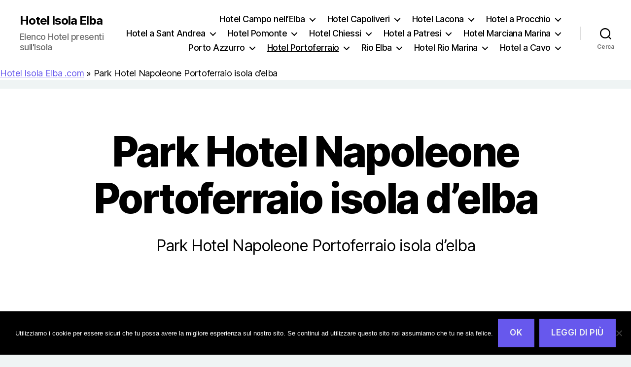

--- FILE ---
content_type: text/html; charset=UTF-8
request_url: https://www.hotel-isola-elba.com/isola-elba-hotel-park-hotel-napoleon/
body_size: 14994
content:
<!DOCTYPE html><html class="no-js" lang="it-IT"><head><meta charset="UTF-8"><meta name="viewport" content="width=device-width, initial-scale=1.0" ><link rel="profile" href="https://gmpg.org/xfn/11"><meta name='robots' content='index, follow, max-image-preview:large, max-snippet:-1, max-video-preview:-1' /><!-- <link media="all" href="https://www.hotel-isola-elba.com/wp-content/cache/autoptimize/css/autoptimize_bbd8c95700fe6084d01daaabb5a156ef.css" rel="stylesheet"> -->
<link rel="stylesheet" type="text/css" href="//www.hotel-isola-elba.com/wp-content/cache/wpfc-minified/jr1hsln7/489kc.css" media="all"/><!-- <link media="print" href="https://www.hotel-isola-elba.com/wp-content/cache/autoptimize/css/autoptimize_f8b91b0e60520b6787c8a6b117d6f2d2.css" rel="stylesheet"> -->
<link rel="stylesheet" type="text/css" href="//www.hotel-isola-elba.com/wp-content/cache/wpfc-minified/891g7zsi/47gjw.css" media="print"/><!-- <link media="screen" href="https://www.hotel-isola-elba.com/wp-content/cache/autoptimize/css/autoptimize_00df71b5809d374b00ce03791ac8fac1.css" rel="stylesheet"> -->
<link rel="stylesheet" type="text/css" href="//www.hotel-isola-elba.com/wp-content/cache/wpfc-minified/1fdhikit/47gjw.css" media="screen"/><title>Park Hotel Napoleone Portoferraio isola d&#039;elba - Hotel Isola Elba</title><link rel="canonical" href="https://www.hotel-isola-elba.com/isola-elba-hotel-park-hotel-napoleon/" /><meta property="og:locale" content="it_IT" /><meta property="og:type" content="article" /><meta property="og:title" content="Park Hotel Napoleone Portoferraio isola d&#039;elba - Hotel Isola Elba" /><meta property="og:description" content="Park Hotel Napoleone Portoferraio isola d&#039;elba" /><meta property="og:url" content="https://www.hotel-isola-elba.com/isola-elba-hotel-park-hotel-napoleon/" /><meta property="og:site_name" content="Hotel Isola Elba" /><meta property="article:modified_time" content="2020-10-05T11:07:42+00:00" /><meta property="og:image" content="http://../images/0-traspar.gif" /><meta name="twitter:card" content="summary_large_image" /> <script type="application/ld+json" class="yoast-schema-graph">{"@context":"https://schema.org","@graph":[{"@type":"WebPage","@id":"https://www.hotel-isola-elba.com/isola-elba-hotel-park-hotel-napoleon/","url":"https://www.hotel-isola-elba.com/isola-elba-hotel-park-hotel-napoleon/","name":"Park Hotel Napoleone Portoferraio isola d'elba - Hotel Isola Elba","isPartOf":{"@id":"https://www.hotel-isola-elba.com/#website"},"datePublished":"2010-06-06T20:33:04+00:00","dateModified":"2020-10-05T11:07:42+00:00","breadcrumb":{"@id":"https://www.hotel-isola-elba.com/isola-elba-hotel-park-hotel-napoleon/#breadcrumb"},"inLanguage":"it-IT","potentialAction":[{"@type":"ReadAction","target":["https://www.hotel-isola-elba.com/isola-elba-hotel-park-hotel-napoleon/"]}]},{"@type":"BreadcrumbList","@id":"https://www.hotel-isola-elba.com/isola-elba-hotel-park-hotel-napoleon/#breadcrumb","itemListElement":[{"@type":"ListItem","position":1,"name":"Hotel Isola Elba .com","item":"https://www.hotel-isola-elba.com/"},{"@type":"ListItem","position":2,"name":"Park Hotel Napoleone Portoferraio isola d&#8217;elba"}]},{"@type":"WebSite","@id":"https://www.hotel-isola-elba.com/#website","url":"https://www.hotel-isola-elba.com/","name":"Hotel Isola Elba","description":"Elenco Hotel presenti sull&#039;Isola","potentialAction":[{"@type":"SearchAction","target":{"@type":"EntryPoint","urlTemplate":"https://www.hotel-isola-elba.com/?s={search_term_string}"},"query-input":"required name=search_term_string"}],"inLanguage":"it-IT"}]}</script> <link rel="alternate" type="application/rss+xml" title="Hotel Isola Elba &raquo; Feed" href="https://www.hotel-isola-elba.com/feed/" /><link rel="alternate" type="application/rss+xml" title="Hotel Isola Elba &raquo; Feed dei commenti" href="https://www.hotel-isola-elba.com/comments/feed/" /> <script>window._wpemojiSettings = {"baseUrl":"https:\/\/s.w.org\/images\/core\/emoji\/14.0.0\/72x72\/","ext":".png","svgUrl":"https:\/\/s.w.org\/images\/core\/emoji\/14.0.0\/svg\/","svgExt":".svg","source":{"concatemoji":"https:\/\/www.hotel-isola-elba.com\/wp-includes\/js\/wp-emoji-release.min.js?ver=6.4.1"}};
/*! This file is auto-generated */
!function(i,n){var o,s,e;function c(e){try{var t={supportTests:e,timestamp:(new Date).valueOf()};sessionStorage.setItem(o,JSON.stringify(t))}catch(e){}}function p(e,t,n){e.clearRect(0,0,e.canvas.width,e.canvas.height),e.fillText(t,0,0);var t=new Uint32Array(e.getImageData(0,0,e.canvas.width,e.canvas.height).data),r=(e.clearRect(0,0,e.canvas.width,e.canvas.height),e.fillText(n,0,0),new Uint32Array(e.getImageData(0,0,e.canvas.width,e.canvas.height).data));return t.every(function(e,t){return e===r[t]})}function u(e,t,n){switch(t){case"flag":return n(e,"\ud83c\udff3\ufe0f\u200d\u26a7\ufe0f","\ud83c\udff3\ufe0f\u200b\u26a7\ufe0f")?!1:!n(e,"\ud83c\uddfa\ud83c\uddf3","\ud83c\uddfa\u200b\ud83c\uddf3")&&!n(e,"\ud83c\udff4\udb40\udc67\udb40\udc62\udb40\udc65\udb40\udc6e\udb40\udc67\udb40\udc7f","\ud83c\udff4\u200b\udb40\udc67\u200b\udb40\udc62\u200b\udb40\udc65\u200b\udb40\udc6e\u200b\udb40\udc67\u200b\udb40\udc7f");case"emoji":return!n(e,"\ud83e\udef1\ud83c\udffb\u200d\ud83e\udef2\ud83c\udfff","\ud83e\udef1\ud83c\udffb\u200b\ud83e\udef2\ud83c\udfff")}return!1}function f(e,t,n){var r="undefined"!=typeof WorkerGlobalScope&&self instanceof WorkerGlobalScope?new OffscreenCanvas(300,150):i.createElement("canvas"),a=r.getContext("2d",{willReadFrequently:!0}),o=(a.textBaseline="top",a.font="600 32px Arial",{});return e.forEach(function(e){o[e]=t(a,e,n)}),o}function t(e){var t=i.createElement("script");t.src=e,t.defer=!0,i.head.appendChild(t)}"undefined"!=typeof Promise&&(o="wpEmojiSettingsSupports",s=["flag","emoji"],n.supports={everything:!0,everythingExceptFlag:!0},e=new Promise(function(e){i.addEventListener("DOMContentLoaded",e,{once:!0})}),new Promise(function(t){var n=function(){try{var e=JSON.parse(sessionStorage.getItem(o));if("object"==typeof e&&"number"==typeof e.timestamp&&(new Date).valueOf()<e.timestamp+604800&&"object"==typeof e.supportTests)return e.supportTests}catch(e){}return null}();if(!n){if("undefined"!=typeof Worker&&"undefined"!=typeof OffscreenCanvas&&"undefined"!=typeof URL&&URL.createObjectURL&&"undefined"!=typeof Blob)try{var e="postMessage("+f.toString()+"("+[JSON.stringify(s),u.toString(),p.toString()].join(",")+"));",r=new Blob([e],{type:"text/javascript"}),a=new Worker(URL.createObjectURL(r),{name:"wpTestEmojiSupports"});return void(a.onmessage=function(e){c(n=e.data),a.terminate(),t(n)})}catch(e){}c(n=f(s,u,p))}t(n)}).then(function(e){for(var t in e)n.supports[t]=e[t],n.supports.everything=n.supports.everything&&n.supports[t],"flag"!==t&&(n.supports.everythingExceptFlag=n.supports.everythingExceptFlag&&n.supports[t]);n.supports.everythingExceptFlag=n.supports.everythingExceptFlag&&!n.supports.flag,n.DOMReady=!1,n.readyCallback=function(){n.DOMReady=!0}}).then(function(){return e}).then(function(){var e;n.supports.everything||(n.readyCallback(),(e=n.source||{}).concatemoji?t(e.concatemoji):e.wpemoji&&e.twemoji&&(t(e.twemoji),t(e.wpemoji)))}))}((window,document),window._wpemojiSettings);</script> <script src='//www.hotel-isola-elba.com/wp-content/cache/wpfc-minified/8be5as8h/47gjw.js' type="text/javascript"></script>
<!-- <script src="https://www.hotel-isola-elba.com/wp-includes/js/jquery/jquery.min.js?ver=3.7.1" id="jquery-core-js"></script> --> <script id="wp-statistics-tracker-js-extra">var WP_Statistics_Tracker_Object = {"hitRequestUrl":"https:\/\/www.hotel-isola-elba.com\/wp-json\/wp-statistics\/v2\/hit?wp_statistics_hit_rest=yes&track_all=1&current_page_type=page&current_page_id=1206&search_query&page_uri=L2lzb2xhLWVsYmEtaG90ZWwtcGFyay1ob3RlbC1uYXBvbGVvbi8","keepOnlineRequestUrl":"https:\/\/www.hotel-isola-elba.com\/wp-json\/wp-statistics\/v2\/online?wp_statistics_hit_rest=yes&track_all=1&current_page_type=page&current_page_id=1206&search_query&page_uri=L2lzb2xhLWVsYmEtaG90ZWwtcGFyay1ob3RlbC1uYXBvbGVvbi8","option":{"dntEnabled":"","cacheCompatibility":"1"}};</script> <script async id="cookie-notice-front-js-before">var cnArgs = {"ajaxUrl":"https:\/\/www.hotel-isola-elba.com\/wp-admin\/admin-ajax.php","nonce":"5b647abb5f","hideEffect":"fade","position":"bottom","onScroll":false,"onScrollOffset":100,"onClick":false,"cookieName":"cookie_notice_accepted","cookieTime":2592000,"cookieTimeRejected":2592000,"globalCookie":false,"redirection":false,"cache":false,"revokeCookies":false,"revokeCookiesOpt":"automatic"};</script> <link rel="https://api.w.org/" href="https://www.hotel-isola-elba.com/wp-json/" /><link rel="alternate" type="application/json" href="https://www.hotel-isola-elba.com/wp-json/wp/v2/pages/1206" /><link rel="EditURI" type="application/rsd+xml" title="RSD" href="https://www.hotel-isola-elba.com/xmlrpc.php?rsd" /><meta name="generator" content="WordPress 6.4.1" /><link rel='shortlink' href='https://www.hotel-isola-elba.com/?p=1206' /><link rel="alternate" type="application/json+oembed" href="https://www.hotel-isola-elba.com/wp-json/oembed/1.0/embed?url=https%3A%2F%2Fwww.hotel-isola-elba.com%2Fisola-elba-hotel-park-hotel-napoleon%2F" /><link rel="alternate" type="text/xml+oembed" href="https://www.hotel-isola-elba.com/wp-json/oembed/1.0/embed?url=https%3A%2F%2Fwww.hotel-isola-elba.com%2Fisola-elba-hotel-park-hotel-napoleon%2F&#038;format=xml" />  <script>document.documentElement.className = document.documentElement.className.replace( 'no-js', 'js' );</script> <link rel="icon" href="https://www.hotel-isola-elba.com/wp-content/uploads/2017/03/cropped-hotel-isola-elba-com3-2-32x32.jpg" sizes="32x32" /><link rel="icon" href="https://www.hotel-isola-elba.com/wp-content/uploads/2017/03/cropped-hotel-isola-elba-com3-2-192x192.jpg" sizes="192x192" /><link rel="apple-touch-icon" href="https://www.hotel-isola-elba.com/wp-content/uploads/2017/03/cropped-hotel-isola-elba-com3-2-180x180.jpg" /><meta name="msapplication-TileImage" content="https://www.hotel-isola-elba.com/wp-content/uploads/2017/03/cropped-hotel-isola-elba-com3-2-270x270.jpg" /></head><body class="page-template-default page page-id-1206 custom-background wp-embed-responsive singular enable-search-modal missing-post-thumbnail has-no-pagination not-showing-comments show-avatars footer-top-visible cookies-not-set"> <a class="skip-link screen-reader-text" href="#site-content">Salta al contenuto</a><header id="site-header" class="header-footer-group" role="banner"><div class="header-inner section-inner"><div class="header-titles-wrapper"> <button class="toggle search-toggle mobile-search-toggle" data-toggle-target=".search-modal" data-toggle-body-class="showing-search-modal" data-set-focus=".search-modal .search-field" aria-expanded="false"> <span class="toggle-inner"> <span class="toggle-icon"> <svg class="svg-icon" aria-hidden="true" role="img" focusable="false" xmlns="http://www.w3.org/2000/svg" width="23" height="23" viewBox="0 0 23 23"><path d="M38.710696,48.0601792 L43,52.3494831 L41.3494831,54 L37.0601792,49.710696 C35.2632422,51.1481185 32.9839107,52.0076499 30.5038249,52.0076499 C24.7027226,52.0076499 20,47.3049272 20,41.5038249 C20,35.7027226 24.7027226,31 30.5038249,31 C36.3049272,31 41.0076499,35.7027226 41.0076499,41.5038249 C41.0076499,43.9839107 40.1481185,46.2632422 38.710696,48.0601792 Z M36.3875844,47.1716785 C37.8030221,45.7026647 38.6734666,43.7048964 38.6734666,41.5038249 C38.6734666,36.9918565 35.0157934,33.3341833 30.5038249,33.3341833 C25.9918565,33.3341833 22.3341833,36.9918565 22.3341833,41.5038249 C22.3341833,46.0157934 25.9918565,49.6734666 30.5038249,49.6734666 C32.7048964,49.6734666 34.7026647,48.8030221 36.1716785,47.3875844 C36.2023931,47.347638 36.2360451,47.3092237 36.2726343,47.2726343 C36.3092237,47.2360451 36.347638,47.2023931 36.3875844,47.1716785 Z" transform="translate(-20 -31)" /></svg> </span> <span class="toggle-text">Cerca</span> </span> </button><div class="header-titles"><div class="site-title faux-heading"><a href="https://www.hotel-isola-elba.com/">Hotel Isola Elba</a></div><div class="site-description">Elenco Hotel presenti sull&#039;Isola</div></div> <button class="toggle nav-toggle mobile-nav-toggle" data-toggle-target=".menu-modal"  data-toggle-body-class="showing-menu-modal" aria-expanded="false" data-set-focus=".close-nav-toggle"> <span class="toggle-inner"> <span class="toggle-icon"> <svg class="svg-icon" aria-hidden="true" role="img" focusable="false" xmlns="http://www.w3.org/2000/svg" width="26" height="7" viewBox="0 0 26 7"><path fill-rule="evenodd" d="M332.5,45 C330.567003,45 329,43.4329966 329,41.5 C329,39.5670034 330.567003,38 332.5,38 C334.432997,38 336,39.5670034 336,41.5 C336,43.4329966 334.432997,45 332.5,45 Z M342,45 C340.067003,45 338.5,43.4329966 338.5,41.5 C338.5,39.5670034 340.067003,38 342,38 C343.932997,38 345.5,39.5670034 345.5,41.5 C345.5,43.4329966 343.932997,45 342,45 Z M351.5,45 C349.567003,45 348,43.4329966 348,41.5 C348,39.5670034 349.567003,38 351.5,38 C353.432997,38 355,39.5670034 355,41.5 C355,43.4329966 353.432997,45 351.5,45 Z" transform="translate(-329 -38)" /></svg> </span> <span class="toggle-text">Menu</span> </span> </button></div><div class="header-navigation-wrapper"><nav class="primary-menu-wrapper" aria-label="Horizontal" role="navigation"><ul class="primary-menu reset-list-style"><li id="menu-item-1962" class="menu-item menu-item-type-post_type menu-item-object-page menu-item-has-children menu-item-1962"><a href="https://www.hotel-isola-elba.com/hotel-campo-nellelba/">Hotel Campo nell’Elba</a><span class="icon"></span><ul class="sub-menu"><li id="menu-item-1961" class="menu-item menu-item-type-post_type menu-item-object-page menu-item-has-children menu-item-1961"><a href="https://www.hotel-isola-elba.com/seccheto-hotel/">Seccheto Hotel</a><span class="icon"></span><ul class="sub-menu"><li id="menu-item-1403" class="menu-item menu-item-type-post_type menu-item-object-page menu-item-1403"><a href="https://www.hotel-isola-elba.com/isola-elba-hotel-locanda-dell-amicizia/">Hotel Locanda dell’Amicizia Vallebuia Seccheto Campo nell’Elba isola d’elba</a></li><li id="menu-item-1494" class="menu-item menu-item-type-post_type menu-item-object-page menu-item-1494"><a href="https://www.hotel-isola-elba.com/isola-elba-hotel-la-stella/">Hotel La Stella Seccheto Campo nell’Elba isola d’elba</a></li><li id="menu-item-1343" class="menu-item menu-item-type-post_type menu-item-object-page menu-item-1343"><a href="https://www.hotel-isola-elba.com/isola-elba-hotel-da-fine/">Hotel Da Fine</a></li><li id="menu-item-1345" class="menu-item menu-item-type-post_type menu-item-object-page menu-item-1345"><a href="https://www.hotel-isola-elba.com/isola-elba-hotel-da-italo/">Hotel Da Italo Seccheto Campo nell’Elba isola d’elba</a></li></ul></li><li id="menu-item-1959" class="menu-item menu-item-type-post_type menu-item-object-page menu-item-has-children menu-item-1959"><a href="https://www.hotel-isola-elba.com/fetovaia-hotel/">Fetovaia Hotel</a><span class="icon"></span><ul class="sub-menu"><li id="menu-item-1309" class="menu-item menu-item-type-post_type menu-item-object-page menu-item-1309"><a href="https://www.hotel-isola-elba.com/isola-elba-hotel-anna/">Hotel Anna</a></li><li id="menu-item-1342" class="menu-item menu-item-type-post_type menu-item-object-page menu-item-1342"><a href="https://www.hotel-isola-elba.com/isola-elba-hotel-alma/">Hotel da Alma Fetovaia Campo nell’Elba isola d’elba</a></li><li id="menu-item-1516" class="menu-item menu-item-type-post_type menu-item-object-page menu-item-1516"><a href="https://www.hotel-isola-elba.com/isola-elba-hotel-montemerlo/">Hotel Montemerlo Fetovaia Campo nell’Elba isola d’elba</a></li><li id="menu-item-1400" class="menu-item menu-item-type-post_type menu-item-object-page menu-item-1400"><a href="https://www.hotel-isola-elba.com/isola-elba-hotel-scirocco/">Hotel Lo Scirocco Fetovaia Campo nell’Elba isola d’elba</a></li><li id="menu-item-1373" class="menu-item menu-item-type-post_type menu-item-object-page menu-item-1373"><a href="https://www.hotel-isola-elba.com/isola-elba-hotel-galli/">Hotel Galli Fetovaia Campo nell’Elba isola d’elba</a></li></ul></li><li id="menu-item-1960" class="menu-item menu-item-type-post_type menu-item-object-page menu-item-has-children menu-item-1960"><a href="https://www.hotel-isola-elba.com/hotel-marina-di-campo/">Hotel Marina di Campo</a><span class="icon"></span><ul class="sub-menu"><li id="menu-item-1409" class="menu-item menu-item-type-post_type menu-item-object-page menu-item-1409"><a href="https://www.hotel-isola-elba.com/hotel-mirage/">Hotel Mirage Marina di Campo Campo nell’Elba isola d’elba</a></li><li id="menu-item-1466" class="menu-item menu-item-type-post_type menu-item-object-page menu-item-1466"><a href="https://www.hotel-isola-elba.com/isola-elba-hotel-eden-park/">Hotel Eden Park Campo nell’Elba isola d’elba</a></li><li id="menu-item-1438" class="menu-item menu-item-type-post_type menu-item-object-page menu-item-1438"><a href="https://www.hotel-isola-elba.com/isola-elba-hotel-santa-caterina/">Hotel Santa Caterina Marina di Campo Campo nell’Elba Isola d’elba</a></li><li id="menu-item-1528" class="menu-item menu-item-type-post_type menu-item-object-page menu-item-1528"><a href="https://www.hotel-isola-elba.com/isola-elba-hotel-rustichello/">Hotel Rustichello Marina di Campo Campo nell’Elba isola d’elba</a></li><li id="menu-item-1515" class="menu-item menu-item-type-post_type menu-item-object-page menu-item-1515"><a href="https://www.hotel-isola-elba.com/isola-elba-hotel-montecristo/">Hotel Montecristo Marina di Campo isola d’Elba</a></li><li id="menu-item-1349" class="menu-item menu-item-type-post_type menu-item-object-page menu-item-1349"><a href="https://www.hotel-isola-elba.com/isola-elba-hotel-dei-coralli/">Hotel Dei Coralli Marina di Campo (Campo nell’elba) isola d’elba</a></li><li id="menu-item-1512" class="menu-item menu-item-type-post_type menu-item-object-page menu-item-1512"><a href="https://www.hotel-isola-elba.com/isola-elba-hotel-mistral/">Hotel Mistral Marina di Campo Campo nell’Elba isola d’elba</a></li><li id="menu-item-1304" class="menu-item menu-item-type-post_type menu-item-object-page menu-item-1304"><a href="https://www.hotel-isola-elba.com/isola-elba-hotel-marina-2/">Club Hotel Marina 2 Campo nell’Elba isola d’elba</a></li><li id="menu-item-1399" class="menu-item menu-item-type-post_type menu-item-object-page menu-item-1399"><a href="https://www.hotel-isola-elba.com/isola-elba-hotel-lilly/">Hotel Lilly Marina di Campo Campo nell’Elba isola d’elba</a></li><li id="menu-item-1389" class="menu-item menu-item-type-post_type menu-item-object-page menu-item-1389"><a href="https://www.hotel-isola-elba.com/isola-elba-hotel-la-barcarola/">Hotel La Barcarola Marina di campo Campo nell’Elba isola d’elba</a></li><li id="menu-item-1306" class="menu-item menu-item-type-post_type menu-item-object-page menu-item-1306"><a href="https://www.hotel-isola-elba.com/isola-elba-hotel-acquarius/">Hotel Acquarius Marina di Campo isola d’elba</a></li><li id="menu-item-1320" class="menu-item menu-item-type-post_type menu-item-object-page menu-item-1320"><a href="https://www.hotel-isola-elba.com/isola-elba-hotel-barcarola-2/">Hotel Barcarola 2 Marina di Campo Campo nell’Elba isola d’elba</a></li><li id="menu-item-1448" class="menu-item menu-item-type-post_type menu-item-object-page menu-item-1448"><a href="https://www.hotel-isola-elba.com/isola-elba-hotel-tre-colonne/">Hotel Tre Colonne Marina di Campo isola d’elba</a></li><li id="menu-item-1509" class="menu-item menu-item-type-post_type menu-item-object-page menu-item-1509"><a href="https://www.hotel-isola-elba.com/isola-elba-hotel-meridiana/">Hotel Meridiana Campo nell’Elba isola d’elba</a></li><li id="menu-item-1366" class="menu-item menu-item-type-post_type menu-item-object-page menu-item-1366"><a href="https://www.hotel-isola-elba.com/isola-elba-hotel-elba/">Hotel Elba Marina di Campo (Campo nell’Elba) isola d’elba</a></li><li id="menu-item-1427" class="menu-item menu-item-type-post_type menu-item-object-page menu-item-1427"><a href="https://www.hotel-isola-elba.com/isola-elba-hotel-villa-nettuno/">Hotel Villa Nettuno Marina di Campo nell’elba isola d’elba</a></li><li id="menu-item-1451" class="menu-item menu-item-type-post_type menu-item-object-page menu-item-1451"><a href="https://www.hotel-isola-elba.com/isola-elba-hotel-villa-cristina/">Hotel Villa Cristina Campo nell’elba isola d’elba</a></li><li id="menu-item-1424" class="menu-item menu-item-type-post_type menu-item-object-page menu-item-1424"><a href="https://www.hotel-isola-elba.com/isola-elba-hotel-riva-del-sole/">Hotel Riva del Sole Marina di Campo Campo nell’Elba isola d’elba</a></li><li id="menu-item-1441" class="menu-item menu-item-type-post_type menu-item-object-page menu-item-1441"><a href="https://www.hotel-isola-elba.com/isola-elba-hotel-select/">Hotel Select Marina di Campo Campo nell’Elba isola d’elba</a></li><li id="menu-item-1452" class="menu-item menu-item-type-post_type menu-item-object-page menu-item-1452"><a href="https://www.hotel-isola-elba.com/isola-elba-hotel-villa-etrusca/">Hotel Villa Etrusca Marina di Campo isola d’elba</a></li><li id="menu-item-1468" class="menu-item menu-item-type-post_type menu-item-object-page menu-item-1468"><a href="https://www.hotel-isola-elba.com/isola-elba-hotel-elba/">Hotel Elba Marina di Campo (Campo nell’Elba) isola d’elba</a></li><li id="menu-item-1422" class="menu-item menu-item-type-post_type menu-item-object-page menu-item-1422"><a href="https://www.hotel-isola-elba.com/isola-elba-hotel-puntoverde/">Hotel Puntoverde Marina di Campo Campo nell’Elba isola d’elba</a></li><li id="menu-item-1321" class="menu-item menu-item-type-post_type menu-item-object-page menu-item-1321"><a href="https://www.hotel-isola-elba.com/isola-elba-hotel-barracuda/">Hotel Barracuda Marina di Campo Campo nell’Elba isola d’elba</a></li><li id="menu-item-1418" class="menu-item menu-item-type-post_type menu-item-object-page menu-item-1418"><a href="https://www.hotel-isola-elba.com/isola-elba-hotel-versilia/">Hotel Piccolo Hotel Versilia Marina di Campo nell’elba isola d’elba</a></li></ul></li><li id="menu-item-1965" class="menu-item menu-item-type-post_type menu-item-object-page menu-item-has-children menu-item-1965"><a href="https://www.hotel-isola-elba.com/hotel-a-cavoli/">Hotel a Cavoli</a><span class="icon"></span><ul class="sub-menu"><li id="menu-item-1404" class="menu-item menu-item-type-post_type menu-item-object-page menu-item-1404"><a href="https://www.hotel-isola-elba.com/isola-elba-hotel-lorenza/">Hotel Lorenza Cavoli Campo nell’Elba isola d’elba</a></li><li id="menu-item-1390" class="menu-item menu-item-type-post_type menu-item-object-page menu-item-1390"><a href="https://www.hotel-isola-elba.com/isola-elba-hotel-la-conchiglia/">Hotel La Conchiglia Cavoli campo nell’Elba isola d’elba</a></li><li id="menu-item-1317" class="menu-item menu-item-type-post_type menu-item-object-page menu-item-1317"><a href="https://www.hotel-isola-elba.com/isola-elba-hotel-baia-imperiale-beach/">Hotel Baia Imperiale Beach Cavoli Campo nell’Elba isola d’elba</a></li></ul></li><li id="menu-item-1968" class="menu-item menu-item-type-post_type menu-item-object-page menu-item-has-children menu-item-1968"><a href="https://www.hotel-isola-elba.com/hotel-san-piero/">Hotel San Piero</a><span class="icon"></span><ul class="sub-menu"><li id="menu-item-1391" class="menu-item menu-item-type-post_type menu-item-object-page menu-item-1391"><a href="https://www.hotel-isola-elba.com/isola-elba-hotel-la-rosa/">Hotel La Rosa San Piero Campo nell’Elba isola d’elba</a></li></ul></li></ul></li><li id="menu-item-2048" class="menu-item menu-item-type-post_type menu-item-object-page menu-item-has-children menu-item-2048"><a href="https://www.hotel-isola-elba.com/hotel-capoliveri/">Hotel Capoliveri</a><span class="icon"></span><ul class="sub-menu"><li id="menu-item-2010" class="menu-item menu-item-type-post_type menu-item-object-page menu-item-has-children menu-item-2010"><a href="https://www.hotel-isola-elba.com/hotel-lido-di-capoliveri/">Hotel Lido di Capoliveri</a><span class="icon"></span><ul class="sub-menu"><li id="menu-item-1311" class="menu-item menu-item-type-post_type menu-item-object-page menu-item-1311"><a href="https://www.hotel-isola-elba.com/isola-elba-hotel-antares-dependance/">Hotel Antares Dependance Lido di Capoliveri isola d’elba</a></li><li id="menu-item-1312" class="menu-item menu-item-type-post_type menu-item-object-page menu-item-1312"><a href="https://www.hotel-isola-elba.com/isola-elba-hotel-antares/">Hotel Antares Lido di Capoliveri isola d’elba</a></li><li id="menu-item-1336" class="menu-item menu-item-type-post_type menu-item-object-page menu-item-1336"><a href="https://www.hotel-isola-elba.com/isola-elba-hotel-casanova/">Hotel Casanova Lido di Capoliveri isola d’elba</a></li></ul></li><li id="menu-item-2003" class="menu-item menu-item-type-post_type menu-item-object-page menu-item-has-children menu-item-2003"><a href="https://www.hotel-isola-elba.com/hotel-a-naregno/">Hotel a Naregno</a><span class="icon"></span><ul class="sub-menu"><li id="menu-item-1527" class="menu-item menu-item-type-post_type menu-item-object-page menu-item-1527"><a href="https://www.hotel-isola-elba.com/isola-elba-hotel-romana/">Hotel Romana Naregno Capoliveri isola d’elba</a></li><li id="menu-item-1560" class="menu-item menu-item-type-post_type menu-item-object-page menu-item-1560"><a href="https://www.hotel-isola-elba.com/isola-elba-hotel-villa-rodriguez/">Hotel Villa Rodriguez  Naregno Capoliveri isola d’elba</a></li><li id="menu-item-1328" class="menu-item menu-item-type-post_type menu-item-object-page menu-item-1328"><a href="https://www.hotel-isola-elba.com/elba-hotel-international/">Hotel Best Western Grand Hotel Elba International Capoliveri isola d’ elba</a></li><li id="menu-item-1370" class="menu-item menu-item-type-post_type menu-item-object-page menu-item-1370"><a href="https://www.hotel-isola-elba.com/isola-elba-hotel-franks/">Hotel Frank’s Naregno Capoliveri isola d’elba</a></li><li id="menu-item-1394" class="menu-item menu-item-type-post_type menu-item-object-page menu-item-1394"><a href="https://www.hotel-isola-elba.com/isola-elba-hotel-le-acacie/">Hotel Le Acacie Naregno Capoliveri isola d’elba</a></li><li id="menu-item-1386" class="menu-item menu-item-type-post_type menu-item-object-page menu-item-1386"><a href="https://www.hotel-isola-elba.com/isola-elba-hotel-anfora/">Hotel L’Anfora Naregno Capoliveri isola d’elba</a></li><li id="menu-item-1564" class="menu-item menu-item-type-post_type menu-item-object-page menu-item-1564"><a href="https://www.hotel-isola-elba.com/isola-elba-hotel-voce-del-mare/">Hotel Voce del Mare Naregno Capoliveri isola d’elba</a></li></ul></li><li id="menu-item-2004" class="menu-item menu-item-type-post_type menu-item-object-page menu-item-has-children menu-item-2004"><a href="https://www.hotel-isola-elba.com/hotel-a-pareti/">Hotel a Pareti</a><span class="icon"></span><ul class="sub-menu"><li id="menu-item-1464" class="menu-item menu-item-type-post_type menu-item-object-page menu-item-1464"><a href="https://www.hotel-isola-elba.com/isola-elba-hotel-dino/">Hotel Dino Pareti Capoliveri isola d’elba</a></li><li id="menu-item-1558" class="menu-item menu-item-type-post_type menu-item-object-page menu-item-1558"><a href="https://www.hotel-isola-elba.com/isola-elba-hotel-villa-miramare/">Hotel Villa Miramare Pareti Capoliveri isola d’elba</a></li><li id="menu-item-1544" class="menu-item menu-item-type-post_type menu-item-object-page menu-item-1544"><a href="https://www.hotel-isola-elba.com/isola-elba-hotel-stella-maris/">Hotel Stella Maris Pareti Capoliveri isola d’elba</a></li></ul></li><li id="menu-item-1541" class="menu-item menu-item-type-post_type menu-item-object-page menu-item-1541"><a href="https://www.hotel-isola-elba.com/isola-elba-hotel-santa-petronia/">Hotel Santa Petronia località Santa Petronia Capoliveri isola d’elba</a></li><li id="menu-item-1377" class="menu-item menu-item-type-post_type menu-item-object-page menu-item-1377"><a href="https://www.hotel-isola-elba.com/isola-elba-hotel-golfo-azzurro/">Hotel Golfo Azzurro Capoliveri isola d’elba</a></li></ul></li><li id="menu-item-2005" class="menu-item menu-item-type-post_type menu-item-object-page menu-item-has-children menu-item-2005"><a href="https://www.hotel-isola-elba.com/hotel-lacona/">Hotel Lacona</a><span class="icon"></span><ul class="sub-menu"><li id="menu-item-1375" class="menu-item menu-item-type-post_type menu-item-object-page menu-item-1375"><a href="https://www.hotel-isola-elba.com/isola-elba-hotel-giardino/">Hotel Giardino Lacona Capoliveri isola d’elba</a></li><li id="menu-item-1333" class="menu-item menu-item-type-post_type menu-item-object-page menu-item-1333"><a href="https://www.hotel-isola-elba.com/isola-elba-hotel-capo-di-stella/">Hotel Capo di Stella Lacona Capoliveri isola d’elba</a></li><li id="menu-item-1495" class="menu-item menu-item-type-post_type menu-item-object-page menu-item-1495"><a href="https://www.hotel-isola-elba.com/isola-elba-hotel-lacona/">Hotel Lacona località Lacona Capoliveri isola d’elba</a></li><li id="menu-item-1334" class="menu-item menu-item-type-post_type menu-item-object-page menu-item-1334"><a href="https://www.hotel-isola-elba.com/isola-elba-hotel-capo-sud/">Hotel Capo Sud Lacona Capoliveri isola d’elba</a></li></ul></li><li id="menu-item-1938" class="menu-item menu-item-type-post_type menu-item-object-page menu-item-has-children menu-item-1938"><a href="https://www.hotel-isola-elba.com/hotel-procchio/">Hotel a Procchio</a><span class="icon"></span><ul class="sub-menu"><li id="menu-item-1348" class="menu-item menu-item-type-post_type menu-item-object-page menu-item-1348"><a href="https://www.hotel-isola-elba.com/isola-elba-hotel-dei-10-colori/">Hotel Dei 10 Colori Procchio Marciana isola d’elba</a></li><li id="menu-item-1463" class="menu-item menu-item-type-post_type menu-item-object-page menu-item-1463"><a href="https://www.hotel-isola-elba.com/isola-elba-hotel-di-procchio/">Hotel Di Procchio isola d’elba Procchio</a></li><li id="menu-item-1449" class="menu-item menu-item-type-post_type menu-item-object-page menu-item-1449"><a href="https://www.hotel-isola-elba.com/isola-elba-hotel-valle-verde/">Hotel Valle Verde Procchio Marciana isola d’elba</a></li><li id="menu-item-1351" class="menu-item menu-item-type-post_type menu-item-object-page menu-item-1351"><a href="https://www.hotel-isola-elba.com/isola-elba-hotel-del-golfo/">Hotel Del Golfo Procchio Marciana isola d’elba</a></li><li id="menu-item-1352" class="menu-item menu-item-type-post_type menu-item-object-page menu-item-1352"><a href="https://www.hotel-isola-elba.com/isola-elba-hotel-delfino/">Hotel Delfino Procchio Marciana isola d’elba</a></li><li id="menu-item-1411" class="menu-item menu-item-type-post_type menu-item-object-page menu-item-1411"><a href="https://www.hotel-isola-elba.com/isola-elba-hotel-monnalisa/">Hotel Monna Lisa Procchio Marciana isola d&#8217;elba</a></li><li id="menu-item-1497" class="menu-item menu-item-type-post_type menu-item-object-page menu-item-1497"><a href="https://www.hotel-isola-elba.com/isola-elba-hotel-le-briciole/">Hotel Le Briciole Redinoce Marciana Marina isola d’elba</a></li><li id="menu-item-1331" class="menu-item menu-item-type-post_type menu-item-object-page menu-item-1331"><a href="https://www.hotel-isola-elba.com/isola-elba-hotel-brigantino/">Hotel Brigantino Procchio (Marcina) isola d’elba</a></li><li id="menu-item-1365" class="menu-item menu-item-type-post_type menu-item-object-page menu-item-1365"><a href="https://www.hotel-isola-elba.com/isola-elba-hotel-edera/">Hotel Edera Procchio Marciana isola d’elba</a></li><li id="menu-item-1461" class="menu-item menu-item-type-post_type menu-item-object-page menu-item-1461"><a href="https://www.hotel-isola-elba.com/isola-elba-hotel-la-perla-del-golfo/">Hotel La Perla Procchio Marciana isola d&#8217;elba</a></li><li id="menu-item-1471" class="menu-item menu-item-type-post_type menu-item-object-page menu-item-1471"><a href="https://www.hotel-isola-elba.com/isola-elba-hotel-fontalleccio/">Hotel Fontalleccio via di Fontalleccio Procchio Marciana isola d’elba</a></li><li id="menu-item-1353" class="menu-item menu-item-type-post_type menu-item-object-page menu-item-1353"><a href="https://www.hotel-isola-elba.com/isola-elba-hotel-desiree/">Hotel Desireè Spartaia Procchio Marciana isola d’elba</a></li></ul></li><li id="menu-item-2018" class="menu-item menu-item-type-post_type menu-item-object-page menu-item-has-children menu-item-2018"><a href="https://www.hotel-isola-elba.com/hotel-a-sant-andrea/">Hotel a Sant Andrea</a><span class="icon"></span><ul class="sub-menu"><li id="menu-item-1318" class="menu-item menu-item-type-post_type menu-item-object-page menu-item-1318"><a href="https://www.hotel-isola-elba.com/isola-elba-hotel-bambu/">Hotel Bambù S. Andrea Marciana isola d’elba</a></li><li id="menu-item-1325" class="menu-item menu-item-type-post_type menu-item-object-page menu-item-1325"><a href="https://www.hotel-isola-elba.com/isola-elba-hotel-bellavista/">Hotel Bellavista Sant’Andrea Marciana isola d’elba</a></li><li id="menu-item-1437" class="menu-item menu-item-type-post_type menu-item-object-page menu-item-1437"><a href="https://www.hotel-isola-elba.com/isola-elba-hotel-s-andrea/">Hotel S. Andrea località Sant Andrea Marciana isola d’elba</a></li><li id="menu-item-1338" class="menu-item menu-item-type-post_type menu-item-object-page menu-item-1338"><a href="https://www.hotel-isola-elba.com/isola-elba-hotel-cernia/">Hotel Cernia Isola Botanica S. Andrea Marciana isola d’elba</a></li><li id="menu-item-1383" class="menu-item menu-item-type-post_type menu-item-object-page menu-item-1383"><a href="https://www.hotel-isola-elba.com/isola-elba-hotel-ilio/">Hotel Ilio S. Andrea Marciana isola d’elba</a></li><li id="menu-item-1417" class="menu-item menu-item-type-post_type menu-item-object-page menu-item-1417"><a href="https://www.hotel-isola-elba.com/isola-elba-hotel-piccola-pineta/">Hotel Piccola Pineta S. Andrea Marciana isola d’elba</a></li><li id="menu-item-1388" class="menu-item menu-item-type-post_type menu-item-object-page menu-item-1388"><a href="https://www.hotel-isola-elba.com/isola-elba-hotel-oleandro/">Hotel L’Oleandro a Cotoncello S. Andrea Marciana isola d’elba</a></li><li id="menu-item-1476" class="menu-item menu-item-type-post_type menu-item-object-page menu-item-1476"><a href="https://www.hotel-isola-elba.com/isola-elba-hotel-gallo-nero/">Hotel Gallo Nero S. Andrea Marciana isola d’elba</a></li><li id="menu-item-1322" class="menu-item menu-item-type-post_type menu-item-object-page menu-item-1322"><a href="https://www.hotel-isola-elba.com/isola-elba-hotel-barsalini/">Hotel Barsalini S. Andrea Marciana isola d’elba</a></li><li id="menu-item-1382" class="menu-item menu-item-type-post_type menu-item-object-page menu-item-1382"><a href="https://www.hotel-isola-elba.com/isola-elba-hotel-il-veliero/">Hotel Il Veliero S. Andrea Marciana isola d’elba</a></li><li id="menu-item-1344" class="menu-item menu-item-type-post_type menu-item-object-page menu-item-1344"><a href="https://www.hotel-isola-elba.com/isola-elba-hotel-da-giacomino/">Hotel Da Giacomino sant Andrea Marciana isola d’elba</a></li></ul></li><li id="menu-item-2028" class="menu-item menu-item-type-post_type menu-item-object-page menu-item-has-children menu-item-2028"><a href="https://www.hotel-isola-elba.com/hotel-pomonte/">Hotel Pomonte</a><span class="icon"></span><ul class="sub-menu"><li id="menu-item-1346" class="menu-item menu-item-type-post_type menu-item-object-page menu-item-1346"><a href="https://www.hotel-isola-elba.com/isola-elba-hotel-sardi/">Hotel Da Sardi Pomonte Marciana isola d’elba</a></li><li id="menu-item-1339" class="menu-item menu-item-type-post_type menu-item-object-page menu-item-1339"><a href="https://www.hotel-isola-elba.com/isola-elba-hotel-corallo/">Hotel Corallo Pomonte Marciana isola d’elba</a></li><li id="menu-item-1387" class="menu-item menu-item-type-post_type menu-item-object-page menu-item-1387"><a href="https://www.hotel-isola-elba.com/isola-elba-hotel-ogliera/">Hotel L’Ogliera Pomonte Marciana isola d’elba</a></li><li id="menu-item-1557" class="menu-item menu-item-type-post_type menu-item-object-page menu-item-1557"><a href="https://www.hotel-isola-elba.com/isola-elba-hotel-villa-mare/">Hotel Villa Mare Pomonte Marciana isola d’elba</a></li></ul></li><li id="menu-item-2029" class="menu-item menu-item-type-post_type menu-item-object-page menu-item-has-children menu-item-2029"><a href="https://www.hotel-isola-elba.com/hotel-chiessi/">Hotel Chiessi</a><span class="icon"></span><ul class="sub-menu"><li id="menu-item-1381" class="menu-item menu-item-type-post_type menu-item-object-page menu-item-1381"><a href="https://www.hotel-isola-elba.com/isola-elba-hotel-il-perseo/">Hotel Il Perseo Chiessi Marciana isola d’elba</a></li><li id="menu-item-1350" class="menu-item menu-item-type-post_type menu-item-object-page menu-item-1350"><a href="https://www.hotel-isola-elba.com/isola-elba-hotel-dei-fiori/">Hotel Dei Fiori Chiessi Marciana isola d’elba</a></li><li id="menu-item-1315" class="menu-item menu-item-type-post_type menu-item-object-page menu-item-1315"><a href="https://www.hotel-isola-elba.com/isola-elba-hotel-aurora/">Hotel Aurora Chiessi Marciana isola d’elba</a></li></ul></li><li id="menu-item-2017" class="menu-item menu-item-type-post_type menu-item-object-page menu-item-has-children menu-item-2017"><a href="https://www.hotel-isola-elba.com/hotel-a-patresi/">Hotel a Patresi</a><span class="icon"></span><ul class="sub-menu"><li id="menu-item-1326" class="menu-item menu-item-type-post_type menu-item-object-page menu-item-1326"><a href="https://www.hotel-isola-elba.com/isola-elba-hotel-belmare/">Hotel Belmare Patresi Marciana isola d’elba</a></li><li id="menu-item-1324" class="menu-item menu-item-type-post_type menu-item-object-page menu-item-1324"><a href="https://www.hotel-isola-elba.com/isola-elba-hotel-bel-tramonto/">Hotel Bel Tramonto Patresi Marciana isola d’elba</a></li><li id="menu-item-1431" class="menu-item menu-item-type-post_type menu-item-object-page menu-item-1431"><a href="https://www.hotel-isola-elba.com/isola-elba-hotel-villa-rita/">Hotel Villa Rita Colle d’Orano Marciana isola d’elba</a></li></ul></li><li id="menu-item-2054" class="menu-item menu-item-type-post_type menu-item-object-page menu-item-has-children menu-item-2054"><a href="https://www.hotel-isola-elba.com/hotel-marciana-marina/">Hotel Marciana Marina</a><span class="icon"></span><ul class="sub-menu"><li id="menu-item-1565" class="menu-item menu-item-type-post_type menu-item-object-page menu-item-1565"><a href="https://www.hotel-isola-elba.com/isola-elba-hotel-yacht-club/">Hotel Yacht Club Marciana Marina isola d’elba</a></li><li id="menu-item-1335" class="menu-item menu-item-type-post_type menu-item-object-page menu-item-1335"><a href="https://www.hotel-isola-elba.com/isola-elba-hotel-casa-lupi/">Hotel Casa Lupi Ontanelli Marciana Marina isola d’elba</a></li><li id="menu-item-1395" class="menu-item menu-item-type-post_type menu-item-object-page menu-item-1395"><a href="https://www.hotel-isola-elba.com/isola-elba-hotel-le-briciole/">Hotel Le Briciole Redinoce Marciana Marina isola d’elba</a></li><li id="menu-item-1308" class="menu-item menu-item-type-post_type menu-item-object-page menu-item-1308"><a href="https://www.hotel-isola-elba.com/isola-elba-hotel-andreina/">Hotel Andreina la Cala Marciana Marina isola d’elba</a></li><li id="menu-item-1371" class="menu-item menu-item-type-post_type menu-item-object-page menu-item-1371"><a href="https://www.hotel-isola-elba.com/isola-elba-hotel-gabbiano-azzurro-due/">Hotel Gabbiano Azzurro Due Marciana Marina isola d’elba</a></li><li id="menu-item-1372" class="menu-item menu-item-type-post_type menu-item-object-page menu-item-1372"><a href="https://www.hotel-isola-elba.com/isola-elba-hotel-gabbiano-azzurro/">Hotel Gabbiano Azzurro Marciana Marina isola d’elba</a></li><li id="menu-item-1405" class="menu-item menu-item-type-post_type menu-item-object-page menu-item-1405"><a href="https://www.hotel-isola-elba.com/isola-elba-hotel-luna-rossa/">Hotel Luna Rossa Marciana Marina isola d’elba</a></li><li id="menu-item-1536" class="menu-item menu-item-type-post_type menu-item-object-page menu-item-1536"><a href="https://www.hotel-isola-elba.com/isola-elba-hotel-marinella/">Hotel Marinella Marciana Marina isola d’elba</a></li><li id="menu-item-1462" class="menu-item menu-item-type-post_type menu-item-object-page menu-item-1462"><a href="https://www.hotel-isola-elba.com/isola-elba-hotel-la-primula/">Hotel La Primula Marciana Marina isola d’elba</a></li><li id="menu-item-1356" class="menu-item menu-item-type-post_type menu-item-object-page menu-item-1356"><a href="https://www.hotel-isola-elba.com/isola-elba-hotel-la-conchiglia-2/">Hotel La Conchiglia Marciana Marina isola d’elba</a></li><li id="menu-item-1486" class="menu-item menu-item-type-post_type menu-item-object-page menu-item-1486"><a href="https://www.hotel-isola-elba.com/isola-elba-hotel-imperia/">Hotel Imperia Marciana Marina isola d’elba</a></li><li id="menu-item-1443" class="menu-item menu-item-type-post_type menu-item-object-page menu-item-1443"><a href="https://www.hotel-isola-elba.com/isola-elba-hotel-tamerici/">Hotel Tamerici Marciana Marina isola d’elba</a></li><li id="menu-item-1310" class="menu-item menu-item-type-post_type menu-item-object-page menu-item-1310"><a href="https://www.hotel-isola-elba.com/isola-elba-hotel-anselmi/">Hotel Anselmi Marciana Marina isola d’elba</a></li></ul></li><li id="menu-item-2065" class="menu-item menu-item-type-post_type menu-item-object-page menu-item-has-children menu-item-2065"><a href="https://www.hotel-isola-elba.com/porto-azzurro/">Porto Azzurro</a><span class="icon"></span><ul class="sub-menu"><li id="menu-item-1556" class="menu-item menu-item-type-post_type menu-item-object-page menu-item-1556"><a href="https://www.hotel-isola-elba.com/isola-elba-hotel-villa-italia/">Hotel Villa Italia Porto Azzurro isola d’elba</a></li><li id="menu-item-1500" class="menu-item menu-item-type-post_type menu-item-object-page menu-item-1500"><a href="https://www.hotel-isola-elba.com/isola-elba-hotel-lido-nani/">Hotel Lido Nani località Generico Porto Azzurro isola d’elba</a></li><li id="menu-item-1327" class="menu-item menu-item-type-post_type menu-item-object-page menu-item-1327"><a href="https://www.hotel-isola-elba.com/isola-elba-hotel-belmare-porto-azzurro/">Hotel Belmare Porto Azzurro isola d’elba</a></li><li id="menu-item-1522" class="menu-item menu-item-type-post_type menu-item-object-page menu-item-1522"><a href="https://www.hotel-isola-elba.com/isola-elba-hotel-plaza/">Hotel Plaza Porto Azzurro isola d’elba</a></li><li id="menu-item-1561" class="menu-item menu-item-type-post_type menu-item-object-page menu-item-1561"><a href="https://www.hotel-isola-elba.com/isola-elba-hotel-villa-rosa/">Hotel Villa Rosa Barbarossa Porto Azzurro isola d’elba</a></li><li id="menu-item-1562" class="menu-item menu-item-type-post_type menu-item-object-page menu-item-1562"><a href="https://www.hotel-isola-elba.com/isola-elba-hotel-villa-wanda/">Hotel Villa Wanda Località Porto Azzurro isola d’elba</a></li><li id="menu-item-1319" class="menu-item menu-item-type-post_type menu-item-object-page menu-item-1319"><a href="https://www.hotel-isola-elba.com/isola-elba-hotel-barbarossa/">Hotel Barbarossa Porto Azzurro isola d’elba</a></li><li id="menu-item-1323" class="menu-item menu-item-type-post_type menu-item-object-page menu-item-1323"><a href="https://www.hotel-isola-elba.com/isola-elba-hotel-bel-tramonto-2/">Hotel Bel Tramonto a Lido Porto Azzurro isola d’elba</a></li><li id="menu-item-1330" class="menu-item menu-item-type-post_type menu-item-object-page menu-item-1330"><a href="https://www.hotel-isola-elba.com/isola-elba-hotel-blumarine/">Hotel Blumarine Porto Azzurro isola d’elba</a></li><li id="menu-item-1363" class="menu-item menu-item-type-post_type menu-item-object-page menu-item-1363"><a href="https://www.hotel-isola-elba.com/isola-elba-hotel-due-torri/">Hotel Due Torri Porto Azzurro isola d’elba</a></li><li id="menu-item-1332" class="menu-item menu-item-type-post_type menu-item-object-page menu-item-1332"><a href="https://www.hotel-isola-elba.com/isola-elba-hotel-cala-di-mola/">Hotel Cala di Mola Porto Azzurro isola d’elba</a></li><li id="menu-item-1454" class="menu-item menu-item-type-post_type menu-item-object-page menu-item-1454"><a href="https://www.hotel-isola-elba.com/isola-elba-hotel-villa-italia/">Hotel Villa Italia Porto Azzurro isola d’elba</a></li><li id="menu-item-1420" class="menu-item menu-item-type-post_type menu-item-object-page menu-item-1420"><a href="https://www.hotel-isola-elba.com/isola-elba-hotel-plaza/">Hotel Plaza Porto Azzurro isola d’elba</a></li><li id="menu-item-1398" class="menu-item menu-item-type-post_type menu-item-object-page menu-item-1398"><a href="https://www.hotel-isola-elba.com/isola-elba-hotel-lido-nani/">Hotel Lido Nani località Generico Porto Azzurro isola d’elba</a></li><li id="menu-item-1316" class="menu-item menu-item-type-post_type menu-item-object-page menu-item-1316"><a href="https://www.hotel-isola-elba.com/isola-elba-hotel-baia-blu/">Hotel Baia Blù Porto Azzurro Isola d’elba</a></li></ul></li><li id="menu-item-2084" class="menu-item menu-item-type-post_type menu-item-object-page current-menu-ancestor current-menu-parent current_page_parent current_page_ancestor menu-item-has-children menu-item-2084"><a href="https://www.hotel-isola-elba.com/hotel-portoferraio/">Hotel Portoferraio</a><span class="icon"></span><ul class="sub-menu"><li id="menu-item-2087" class="menu-item menu-item-type-post_type menu-item-object-page menu-item-has-children menu-item-2087"><a href="https://www.hotel-isola-elba.com/hotel-biodola/">Hotel Biodola</a><span class="icon"></span><ul class="sub-menu"><li id="menu-item-1481" class="menu-item menu-item-type-post_type menu-item-object-page menu-item-1481"><a href="https://www.hotel-isola-elba.com/isola-elba-hotel-hermitage/">Hotel Hermitage Biodola Portoferraio isola d’elba</a></li><li id="menu-item-1337" class="menu-item menu-item-type-post_type menu-item-object-page menu-item-1337"><a href="https://www.hotel-isola-elba.com/isola-elba-hotel-casarosa/">Hotel Casarosa Biodola Portoferraio isola d’elba</a></li><li id="menu-item-1329" class="menu-item menu-item-type-post_type menu-item-object-page menu-item-1329"><a href="https://www.hotel-isola-elba.com/isola-elba-hotel-biodola/">Hotel Biodola isola d’elba</a></li><li id="menu-item-1347" class="menu-item menu-item-type-post_type menu-item-object-page menu-item-1347"><a href="https://www.hotel-isola-elba.com/isola-elba-hotel-danila/">Hotel Danila Scaglieri Portoferraio isola d’elba</a></li></ul></li><li id="menu-item-2086" class="menu-item menu-item-type-post_type menu-item-object-page menu-item-has-children menu-item-2086"><a href="https://www.hotel-isola-elba.com/hotel-a-bagnaia/">Hotel a Bagnaia</a><span class="icon"></span><ul class="sub-menu"><li id="menu-item-1429" class="menu-item menu-item-type-post_type menu-item-object-page menu-item-1429"><a href="https://www.hotel-isola-elba.com/isola-elba-hotel-villa-ottone/">Hotel Villa Ottone Portoferraio isola d’elba</a></li><li id="menu-item-1555" class="menu-item menu-item-type-post_type menu-item-object-page menu-item-1555"><a href="https://www.hotel-isola-elba.com/isola-elba-hotel-villa-gaia/">Hotel Villa Gaia località Ottone Portoferraio isola d’elba</a></li><li id="menu-item-1421" class="menu-item menu-item-type-post_type menu-item-object-page menu-item-1421"><a href="https://www.hotel-isola-elba.com/isola-elba-hotel-punta-pina/">Hotel Punta Pina Bagnaia Portoferraio isola d’elba</a></li></ul></li><li id="menu-item-2085" class="menu-item menu-item-type-post_type menu-item-object-page menu-item-has-children menu-item-2085"><a href="https://www.hotel-isola-elba.com/hotel-a-schiopparello-magazzini/">Hotel a Schiopparello Magazzini</a><span class="icon"></span><ul class="sub-menu"><li id="menu-item-1432" class="menu-item menu-item-type-post_type menu-item-object-page menu-item-1432"><a href="https://www.hotel-isola-elba.com/isola-elba-hotel-mare/">Hotel Mare Magazzini Portoferraio isola d’elba</a></li><li id="menu-item-1548" class="menu-item menu-item-type-post_type menu-item-object-page menu-item-1548"><a href="https://www.hotel-isola-elba.com/isola-elba-hotel-tirreno/">Hotel Tirreno Schiopparello Portoferraio isola d’elba</a></li><li id="menu-item-1470" class="menu-item menu-item-type-post_type menu-item-object-page menu-item-1470"><a href="https://www.hotel-isola-elba.com/isola-elba-hotel-fabricia/">Hotel Fabricia Magazzini Portoferraio isola d’elba</a></li><li id="menu-item-1440" class="menu-item menu-item-type-post_type menu-item-object-page menu-item-1440"><a href="https://www.hotel-isola-elba.com/isola-elba-hotel-santo-stefano/">Hotel Santo Stefano località Santo Stefano Portoferraio isola d’elba</a></li></ul></li><li id="menu-item-1380" class="menu-item menu-item-type-post_type menu-item-object-page menu-item-1380"><a href="https://www.hotel-isola-elba.com/isola-elba-hotel-il-caminetto/">Hotel Il Caminetto San Martino Portoferraio isola d’elba</a></li><li id="menu-item-1416" class="menu-item menu-item-type-post_type menu-item-object-page menu-item-1416"><a href="https://www.hotel-isola-elba.com/isola-elba-hotel-paradiso/">Hotel Paradiso Viticcio Portoferraio isola d’elba</a></li><li id="menu-item-1532" class="menu-item menu-item-type-post_type menu-item-object-page menu-item-1532"><a href="https://www.hotel-isola-elba.com/isola-elba-hotel-villa-padulella/">Hotel Villa Padulella località Padulella Portoferraio isola d’elba</a></li><li id="menu-item-1549" class="menu-item menu-item-type-post_type menu-item-object-page menu-item-1549"><a href="https://www.hotel-isola-elba.com/isola-elba-hotel-touring/">Hotel Touring Portoferraio isola d’elba</a></li><li id="menu-item-1566" class="menu-item menu-item-type-post_type menu-item-object-page current-menu-item page_item page-item-1206 current_page_item menu-item-1566"><a href="https://www.hotel-isola-elba.com/isola-elba-hotel-park-hotel-napoleon/" aria-current="page">Park Hotel Napoleone Portoferraio isola d’elba</a></li><li id="menu-item-1530" class="menu-item menu-item-type-post_type menu-item-object-page menu-item-1530"><a href="https://www.hotel-isola-elba.com/isola-elba-hotel-villa-ombrosa/">Hotel Villa Ombrosa Portoferraio isola d’elba</a></li><li id="menu-item-1305" class="menu-item menu-item-type-post_type menu-item-object-page menu-item-1305"><a href="https://www.hotel-isola-elba.com/isola-elba-hotel-acquamarina/">Hotel Acquamarina Portoferraio padulella isola d’elba</a></li><li id="menu-item-1563" class="menu-item menu-item-type-post_type menu-item-object-page menu-item-1563"><a href="https://www.hotel-isola-elba.com/isola-elba-hotel-viticcio/">Hotel Viticcio Località Viticcio Portoferraio isola d’elba</a></li><li id="menu-item-1314" class="menu-item menu-item-type-post_type menu-item-object-page menu-item-1314"><a href="https://www.hotel-isola-elba.com/isola-elba-hotel-acquaviva-park-hotel/">Hotel Aquaviva Park Hotel Portoferraio isola d’elba</a></li><li id="menu-item-1341" class="menu-item menu-item-type-post_type menu-item-object-page menu-item-1341"><a href="https://www.hotel-isola-elba.com/isola-elba-hotel-crystal/">Hotel Crystal Le Ghiaie Portoferraio isola d’elba</a></li><li id="menu-item-1396" class="menu-item menu-item-type-post_type menu-item-object-page menu-item-1396"><a href="https://www.hotel-isola-elba.com/isola-elba-hotel-le-ghiaie/">Hotel Le Ghiaie località Ghiaie Portoferraio isola d’elba</a></li><li id="menu-item-1397" class="menu-item menu-item-type-post_type menu-item-object-page menu-item-1397"><a href="https://www.hotel-isola-elba.com/isola-elba-hotel-le-picchiaie/">Hotel Le Picchiaie località Picchiaie Portoferraio isola d’elba</a></li><li id="menu-item-1415" class="menu-item menu-item-type-post_type menu-item-object-page menu-item-1415"><a href="https://www.hotel-isola-elba.com/isola-elba-hotel-nobel/">Hotel Nobel Portoferraio isola d’elba</a></li><li id="menu-item-1480" class="menu-item menu-item-type-post_type menu-item-object-page menu-item-1480"><a href="https://www.hotel-isola-elba.com/isola-elba-hotel-grotte-del-paradiso/">Hotel Grotte del Paradiso Portoferraio isola d’elba</a></li><li id="menu-item-1430" class="menu-item menu-item-type-post_type menu-item-object-page menu-item-1430"><a href="https://www.hotel-isola-elba.com/isola-elba-hotel-villa-padulella/">Hotel Villa Padulella località Padulella Portoferraio isola d’elba</a></li><li id="menu-item-1503" class="menu-item menu-item-type-post_type menu-item-object-page menu-item-1503"><a href="https://www.hotel-isola-elba.com/isola-elba-hotel-scoglio-bianco/">Hotel Lo Scoglio Bianco Viticcio Portoferraio isola d’elba</a></li><li id="menu-item-1542" class="menu-item menu-item-type-post_type menu-item-object-page menu-item-1542"><a href="https://www.hotel-isola-elba.com/isola-elba-hotel-santo-stefano/">Hotel Santo Stefano località Santo Stefano Portoferraio isola d’elba</a></li><li id="menu-item-1313" class="menu-item menu-item-type-post_type menu-item-object-page menu-item-1313"><a href="https://www.hotel-isola-elba.com/isola-elba-hotel-ape-elbana/">Hotel Ape Elbana Portoferraio isola d’elba</a></li><li id="menu-item-1307" class="menu-item menu-item-type-post_type menu-item-object-page menu-item-1307"><a href="https://www.hotel-isola-elba.com/isola-elba-hotel-airone/">Hotel Airone del Parco e delle Terme S. Givanni Portoferraio isola d’elba</a></li></ul></li><li id="menu-item-2059" class="menu-item menu-item-type-post_type menu-item-object-page menu-item-has-children menu-item-2059"><a href="https://www.hotel-isola-elba.com/rio-elba/">Rio Elba</a><span class="icon"></span><ul class="sub-menu"><li id="menu-item-1402" class="menu-item menu-item-type-post_type menu-item-object-page menu-item-1402"><a href="https://www.hotel-isola-elba.com/isola-elba-hotel-la-locanda-del-volterraio/">Hotel Locanda del Volterraio Bagnaia Rio nell’Elba isola d’elba</a></li><li id="menu-item-1460" class="menu-item menu-item-type-post_type menu-item-object-page menu-item-1460"><a href="https://www.hotel-isola-elba.com/isola-elba-hotel-la-ginestra/">Hotel La Ginestra località la Ginestra Rio Elba isola d’elba</a></li><li id="menu-item-1357" class="menu-item menu-item-type-post_type menu-item-object-page menu-item-1357"><a href="https://www.hotel-isola-elba.com/isola-elba-hotel-la-felunca/">Hotel La Feluca Bagnaia Rio Elba isola d’elba</a></li></ul></li><li id="menu-item-2045" class="menu-item menu-item-type-post_type menu-item-object-page menu-item-has-children menu-item-2045"><a href="https://www.hotel-isola-elba.com/hotel-rio-marina/">Hotel Rio Marina</a><span class="icon"></span><ul class="sub-menu"><li id="menu-item-1408" class="menu-item menu-item-type-post_type menu-item-object-page menu-item-1408"><a href="https://www.hotel-isola-elba.com/isola-elba-hotel-mini-easy/">Hotel Mini Easy Time Rio Marina isola d’elba</a></li><li id="menu-item-1469" class="menu-item menu-item-type-post_type menu-item-object-page menu-item-1469"><a href="https://www.hotel-isola-elba.com/isola-elba-hotel-etrusco/">Hotel Etrusco Rio Marina isola d’elba</a></li><li id="menu-item-1552" class="menu-item menu-item-type-post_type menu-item-object-page menu-item-1552"><a href="https://www.hotel-isola-elba.com/isola-elba-hotel-ventaclub/">Hotel Ventaclub Ortano Mare Rio Marina isola d’Elba</a></li><li id="menu-item-1423" class="menu-item menu-item-type-post_type menu-item-object-page menu-item-1423"><a href="https://www.hotel-isola-elba.com/isola-elba-hotel-rio/">Hotel Rio a Rio Marina isola d’elba</a></li></ul></li><li id="menu-item-2036" class="menu-item menu-item-type-post_type menu-item-object-page menu-item-has-children menu-item-2036"><a href="https://www.hotel-isola-elba.com/hotel-a-cavo/">Hotel a Cavo</a><span class="icon"></span><ul class="sub-menu"><li id="menu-item-1435" class="menu-item menu-item-type-post_type menu-item-object-page menu-item-1435"><a href="https://www.hotel-isola-elba.com/isola-elba-hotel-maristella/">Hotel Maristella Cavo Rio Marina isola d’elba</a></li><li id="menu-item-1419" class="menu-item menu-item-type-post_type menu-item-object-page menu-item-1419"><a href="https://www.hotel-isola-elba.com/isola-elba-hotel-pierolli/">Hotel Pierolli Cavo Rio Marina Isola d’Elba</a></li><li id="menu-item-1340" class="menu-item menu-item-type-post_type menu-item-object-page menu-item-1340"><a href="https://www.hotel-isola-elba.com/isola-elba-hotel-cristallo/">Hotel Cristallo Cavo Rio Marina isola d’elba</a></li><li id="menu-item-1433" class="menu-item menu-item-type-post_type menu-item-object-page menu-item-1433"><a href="https://www.hotel-isola-elba.com/isola-elba-hotel-marelba/">Hotel Marelba Cavo Rio Marina isola d’elba</a></li><li id="menu-item-1376" class="menu-item menu-item-type-post_type menu-item-object-page menu-item-1376"><a href="https://www.hotel-isola-elba.com/isola-elba-hotel-ginevra/">Hotel Ginevra Cavo Rio Marina isola d’elba</a></li></ul></li></ul></nav><div class="header-toggles hide-no-js"><div class="toggle-wrapper search-toggle-wrapper"> <button class="toggle search-toggle desktop-search-toggle" data-toggle-target=".search-modal" data-toggle-body-class="showing-search-modal" data-set-focus=".search-modal .search-field" aria-expanded="false"> <span class="toggle-inner"> <svg class="svg-icon" aria-hidden="true" role="img" focusable="false" xmlns="http://www.w3.org/2000/svg" width="23" height="23" viewBox="0 0 23 23"><path d="M38.710696,48.0601792 L43,52.3494831 L41.3494831,54 L37.0601792,49.710696 C35.2632422,51.1481185 32.9839107,52.0076499 30.5038249,52.0076499 C24.7027226,52.0076499 20,47.3049272 20,41.5038249 C20,35.7027226 24.7027226,31 30.5038249,31 C36.3049272,31 41.0076499,35.7027226 41.0076499,41.5038249 C41.0076499,43.9839107 40.1481185,46.2632422 38.710696,48.0601792 Z M36.3875844,47.1716785 C37.8030221,45.7026647 38.6734666,43.7048964 38.6734666,41.5038249 C38.6734666,36.9918565 35.0157934,33.3341833 30.5038249,33.3341833 C25.9918565,33.3341833 22.3341833,36.9918565 22.3341833,41.5038249 C22.3341833,46.0157934 25.9918565,49.6734666 30.5038249,49.6734666 C32.7048964,49.6734666 34.7026647,48.8030221 36.1716785,47.3875844 C36.2023931,47.347638 36.2360451,47.3092237 36.2726343,47.2726343 C36.3092237,47.2360451 36.347638,47.2023931 36.3875844,47.1716785 Z" transform="translate(-20 -31)" /></svg> <span class="toggle-text">Cerca</span> </span> </button></div></div></div></div><div class="search-modal cover-modal header-footer-group" data-modal-target-string=".search-modal" role="dialog" aria-modal="true" aria-label="Cerca"><div class="search-modal-inner modal-inner"><div class="section-inner"><form role="search" aria-label="Cerca:" method="get" class="search-form" action="https://www.hotel-isola-elba.com/"> <label for="search-form-1"> <span class="screen-reader-text"> Cerca: </span> <input type="search" id="search-form-1" class="search-field" placeholder="Cerca &hellip;" value="" name="s" /> </label> <input type="submit" class="search-submit" value="Cerca" /></form> <button class="toggle search-untoggle close-search-toggle fill-children-current-color" data-toggle-target=".search-modal" data-toggle-body-class="showing-search-modal" data-set-focus=".search-modal .search-field"> <span class="screen-reader-text"> Chiudi la ricerca </span> <svg class="svg-icon" aria-hidden="true" role="img" focusable="false" xmlns="http://www.w3.org/2000/svg" width="16" height="16" viewBox="0 0 16 16"><polygon fill="" fill-rule="evenodd" points="6.852 7.649 .399 1.195 1.445 .149 7.899 6.602 14.352 .149 15.399 1.195 8.945 7.649 15.399 14.102 14.352 15.149 7.899 8.695 1.445 15.149 .399 14.102" /></svg> </button></div></div></div><p id="breadcrumbs"><span><span><a href="https://www.hotel-isola-elba.com/">Hotel Isola Elba .com</a></span> » <span class="breadcrumb_last" aria-current="page">Park Hotel Napoleone Portoferraio isola d&#8217;elba</span></span></p>  <script async src="https://www.googletagmanager.com/gtag/js?id=UA-232382-10"></script> <script>window.dataLayer = window.dataLayer || [];
function gtag(){dataLayer.push(arguments);}
gtag('js', new Date());
gtag('config', 'UA-232382-10');</script> </header><div class="menu-modal cover-modal header-footer-group" data-modal-target-string=".menu-modal"><div class="menu-modal-inner modal-inner"><div class="menu-wrapper section-inner"><div class="menu-top"> <button class="toggle close-nav-toggle fill-children-current-color" data-toggle-target=".menu-modal" data-toggle-body-class="showing-menu-modal" data-set-focus=".menu-modal"> <span class="toggle-text">Chiudi menu</span> <svg class="svg-icon" aria-hidden="true" role="img" focusable="false" xmlns="http://www.w3.org/2000/svg" width="16" height="16" viewBox="0 0 16 16"><polygon fill="" fill-rule="evenodd" points="6.852 7.649 .399 1.195 1.445 .149 7.899 6.602 14.352 .149 15.399 1.195 8.945 7.649 15.399 14.102 14.352 15.149 7.899 8.695 1.445 15.149 .399 14.102" /></svg> </button><nav class="mobile-menu" aria-label="Mobile"><ul class="modal-menu reset-list-style"><li class="menu-item menu-item-type-post_type menu-item-object-page menu-item-has-children menu-item-1962"><div class="ancestor-wrapper"><a href="https://www.hotel-isola-elba.com/hotel-campo-nellelba/">Hotel Campo nell’Elba</a><button class="toggle sub-menu-toggle fill-children-current-color" data-toggle-target=".menu-modal .menu-item-1962 > .sub-menu" data-toggle-type="slidetoggle" data-toggle-duration="250" aria-expanded="false"><span class="screen-reader-text">Mostra il sottomenu</span><svg class="svg-icon" aria-hidden="true" role="img" focusable="false" xmlns="http://www.w3.org/2000/svg" width="20" height="12" viewBox="0 0 20 12"><polygon fill="" fill-rule="evenodd" points="1319.899 365.778 1327.678 358 1329.799 360.121 1319.899 370.021 1310 360.121 1312.121 358" transform="translate(-1310 -358)" /></svg></button></div><ul class="sub-menu"><li class="menu-item menu-item-type-post_type menu-item-object-page menu-item-has-children menu-item-1961"><div class="ancestor-wrapper"><a href="https://www.hotel-isola-elba.com/seccheto-hotel/">Seccheto Hotel</a><button class="toggle sub-menu-toggle fill-children-current-color" data-toggle-target=".menu-modal .menu-item-1961 > .sub-menu" data-toggle-type="slidetoggle" data-toggle-duration="250" aria-expanded="false"><span class="screen-reader-text">Mostra il sottomenu</span><svg class="svg-icon" aria-hidden="true" role="img" focusable="false" xmlns="http://www.w3.org/2000/svg" width="20" height="12" viewBox="0 0 20 12"><polygon fill="" fill-rule="evenodd" points="1319.899 365.778 1327.678 358 1329.799 360.121 1319.899 370.021 1310 360.121 1312.121 358" transform="translate(-1310 -358)" /></svg></button></div><ul class="sub-menu"><li class="menu-item menu-item-type-post_type menu-item-object-page menu-item-1403"><div class="ancestor-wrapper"><a href="https://www.hotel-isola-elba.com/isola-elba-hotel-locanda-dell-amicizia/">Hotel Locanda dell’Amicizia Vallebuia Seccheto Campo nell’Elba isola d’elba</a></div></li><li class="menu-item menu-item-type-post_type menu-item-object-page menu-item-1494"><div class="ancestor-wrapper"><a href="https://www.hotel-isola-elba.com/isola-elba-hotel-la-stella/">Hotel La Stella Seccheto Campo nell’Elba isola d’elba</a></div></li><li class="menu-item menu-item-type-post_type menu-item-object-page menu-item-1343"><div class="ancestor-wrapper"><a href="https://www.hotel-isola-elba.com/isola-elba-hotel-da-fine/">Hotel Da Fine</a></div></li><li class="menu-item menu-item-type-post_type menu-item-object-page menu-item-1345"><div class="ancestor-wrapper"><a href="https://www.hotel-isola-elba.com/isola-elba-hotel-da-italo/">Hotel Da Italo Seccheto Campo nell’Elba isola d’elba</a></div></li></ul></li><li class="menu-item menu-item-type-post_type menu-item-object-page menu-item-has-children menu-item-1959"><div class="ancestor-wrapper"><a href="https://www.hotel-isola-elba.com/fetovaia-hotel/">Fetovaia Hotel</a><button class="toggle sub-menu-toggle fill-children-current-color" data-toggle-target=".menu-modal .menu-item-1959 > .sub-menu" data-toggle-type="slidetoggle" data-toggle-duration="250" aria-expanded="false"><span class="screen-reader-text">Mostra il sottomenu</span><svg class="svg-icon" aria-hidden="true" role="img" focusable="false" xmlns="http://www.w3.org/2000/svg" width="20" height="12" viewBox="0 0 20 12"><polygon fill="" fill-rule="evenodd" points="1319.899 365.778 1327.678 358 1329.799 360.121 1319.899 370.021 1310 360.121 1312.121 358" transform="translate(-1310 -358)" /></svg></button></div><ul class="sub-menu"><li class="menu-item menu-item-type-post_type menu-item-object-page menu-item-1309"><div class="ancestor-wrapper"><a href="https://www.hotel-isola-elba.com/isola-elba-hotel-anna/">Hotel Anna</a></div></li><li class="menu-item menu-item-type-post_type menu-item-object-page menu-item-1342"><div class="ancestor-wrapper"><a href="https://www.hotel-isola-elba.com/isola-elba-hotel-alma/">Hotel da Alma Fetovaia Campo nell’Elba isola d’elba</a></div></li><li class="menu-item menu-item-type-post_type menu-item-object-page menu-item-1516"><div class="ancestor-wrapper"><a href="https://www.hotel-isola-elba.com/isola-elba-hotel-montemerlo/">Hotel Montemerlo Fetovaia Campo nell’Elba isola d’elba</a></div></li><li class="menu-item menu-item-type-post_type menu-item-object-page menu-item-1400"><div class="ancestor-wrapper"><a href="https://www.hotel-isola-elba.com/isola-elba-hotel-scirocco/">Hotel Lo Scirocco Fetovaia Campo nell’Elba isola d’elba</a></div></li><li class="menu-item menu-item-type-post_type menu-item-object-page menu-item-1373"><div class="ancestor-wrapper"><a href="https://www.hotel-isola-elba.com/isola-elba-hotel-galli/">Hotel Galli Fetovaia Campo nell’Elba isola d’elba</a></div></li></ul></li><li class="menu-item menu-item-type-post_type menu-item-object-page menu-item-has-children menu-item-1960"><div class="ancestor-wrapper"><a href="https://www.hotel-isola-elba.com/hotel-marina-di-campo/">Hotel Marina di Campo</a><button class="toggle sub-menu-toggle fill-children-current-color" data-toggle-target=".menu-modal .menu-item-1960 > .sub-menu" data-toggle-type="slidetoggle" data-toggle-duration="250" aria-expanded="false"><span class="screen-reader-text">Mostra il sottomenu</span><svg class="svg-icon" aria-hidden="true" role="img" focusable="false" xmlns="http://www.w3.org/2000/svg" width="20" height="12" viewBox="0 0 20 12"><polygon fill="" fill-rule="evenodd" points="1319.899 365.778 1327.678 358 1329.799 360.121 1319.899 370.021 1310 360.121 1312.121 358" transform="translate(-1310 -358)" /></svg></button></div><ul class="sub-menu"><li class="menu-item menu-item-type-post_type menu-item-object-page menu-item-1409"><div class="ancestor-wrapper"><a href="https://www.hotel-isola-elba.com/hotel-mirage/">Hotel Mirage Marina di Campo Campo nell’Elba isola d’elba</a></div></li><li class="menu-item menu-item-type-post_type menu-item-object-page menu-item-1466"><div class="ancestor-wrapper"><a href="https://www.hotel-isola-elba.com/isola-elba-hotel-eden-park/">Hotel Eden Park Campo nell’Elba isola d’elba</a></div></li><li class="menu-item menu-item-type-post_type menu-item-object-page menu-item-1438"><div class="ancestor-wrapper"><a href="https://www.hotel-isola-elba.com/isola-elba-hotel-santa-caterina/">Hotel Santa Caterina Marina di Campo Campo nell’Elba Isola d’elba</a></div></li><li class="menu-item menu-item-type-post_type menu-item-object-page menu-item-1528"><div class="ancestor-wrapper"><a href="https://www.hotel-isola-elba.com/isola-elba-hotel-rustichello/">Hotel Rustichello Marina di Campo Campo nell’Elba isola d’elba</a></div></li><li class="menu-item menu-item-type-post_type menu-item-object-page menu-item-1515"><div class="ancestor-wrapper"><a href="https://www.hotel-isola-elba.com/isola-elba-hotel-montecristo/">Hotel Montecristo Marina di Campo isola d’Elba</a></div></li><li class="menu-item menu-item-type-post_type menu-item-object-page menu-item-1349"><div class="ancestor-wrapper"><a href="https://www.hotel-isola-elba.com/isola-elba-hotel-dei-coralli/">Hotel Dei Coralli Marina di Campo (Campo nell’elba) isola d’elba</a></div></li><li class="menu-item menu-item-type-post_type menu-item-object-page menu-item-1512"><div class="ancestor-wrapper"><a href="https://www.hotel-isola-elba.com/isola-elba-hotel-mistral/">Hotel Mistral Marina di Campo Campo nell’Elba isola d’elba</a></div></li><li class="menu-item menu-item-type-post_type menu-item-object-page menu-item-1304"><div class="ancestor-wrapper"><a href="https://www.hotel-isola-elba.com/isola-elba-hotel-marina-2/">Club Hotel Marina 2 Campo nell’Elba isola d’elba</a></div></li><li class="menu-item menu-item-type-post_type menu-item-object-page menu-item-1399"><div class="ancestor-wrapper"><a href="https://www.hotel-isola-elba.com/isola-elba-hotel-lilly/">Hotel Lilly Marina di Campo Campo nell’Elba isola d’elba</a></div></li><li class="menu-item menu-item-type-post_type menu-item-object-page menu-item-1389"><div class="ancestor-wrapper"><a href="https://www.hotel-isola-elba.com/isola-elba-hotel-la-barcarola/">Hotel La Barcarola Marina di campo Campo nell’Elba isola d’elba</a></div></li><li class="menu-item menu-item-type-post_type menu-item-object-page menu-item-1306"><div class="ancestor-wrapper"><a href="https://www.hotel-isola-elba.com/isola-elba-hotel-acquarius/">Hotel Acquarius Marina di Campo isola d’elba</a></div></li><li class="menu-item menu-item-type-post_type menu-item-object-page menu-item-1320"><div class="ancestor-wrapper"><a href="https://www.hotel-isola-elba.com/isola-elba-hotel-barcarola-2/">Hotel Barcarola 2 Marina di Campo Campo nell’Elba isola d’elba</a></div></li><li class="menu-item menu-item-type-post_type menu-item-object-page menu-item-1448"><div class="ancestor-wrapper"><a href="https://www.hotel-isola-elba.com/isola-elba-hotel-tre-colonne/">Hotel Tre Colonne Marina di Campo isola d’elba</a></div></li><li class="menu-item menu-item-type-post_type menu-item-object-page menu-item-1509"><div class="ancestor-wrapper"><a href="https://www.hotel-isola-elba.com/isola-elba-hotel-meridiana/">Hotel Meridiana Campo nell’Elba isola d’elba</a></div></li><li class="menu-item menu-item-type-post_type menu-item-object-page menu-item-1366"><div class="ancestor-wrapper"><a href="https://www.hotel-isola-elba.com/isola-elba-hotel-elba/">Hotel Elba Marina di Campo (Campo nell’Elba) isola d’elba</a></div></li><li class="menu-item menu-item-type-post_type menu-item-object-page menu-item-1427"><div class="ancestor-wrapper"><a href="https://www.hotel-isola-elba.com/isola-elba-hotel-villa-nettuno/">Hotel Villa Nettuno Marina di Campo nell’elba isola d’elba</a></div></li><li class="menu-item menu-item-type-post_type menu-item-object-page menu-item-1451"><div class="ancestor-wrapper"><a href="https://www.hotel-isola-elba.com/isola-elba-hotel-villa-cristina/">Hotel Villa Cristina Campo nell’elba isola d’elba</a></div></li><li class="menu-item menu-item-type-post_type menu-item-object-page menu-item-1424"><div class="ancestor-wrapper"><a href="https://www.hotel-isola-elba.com/isola-elba-hotel-riva-del-sole/">Hotel Riva del Sole Marina di Campo Campo nell’Elba isola d’elba</a></div></li><li class="menu-item menu-item-type-post_type menu-item-object-page menu-item-1441"><div class="ancestor-wrapper"><a href="https://www.hotel-isola-elba.com/isola-elba-hotel-select/">Hotel Select Marina di Campo Campo nell’Elba isola d’elba</a></div></li><li class="menu-item menu-item-type-post_type menu-item-object-page menu-item-1452"><div class="ancestor-wrapper"><a href="https://www.hotel-isola-elba.com/isola-elba-hotel-villa-etrusca/">Hotel Villa Etrusca Marina di Campo isola d’elba</a></div></li><li class="menu-item menu-item-type-post_type menu-item-object-page menu-item-1468"><div class="ancestor-wrapper"><a href="https://www.hotel-isola-elba.com/isola-elba-hotel-elba/">Hotel Elba Marina di Campo (Campo nell’Elba) isola d’elba</a></div></li><li class="menu-item menu-item-type-post_type menu-item-object-page menu-item-1422"><div class="ancestor-wrapper"><a href="https://www.hotel-isola-elba.com/isola-elba-hotel-puntoverde/">Hotel Puntoverde Marina di Campo Campo nell’Elba isola d’elba</a></div></li><li class="menu-item menu-item-type-post_type menu-item-object-page menu-item-1321"><div class="ancestor-wrapper"><a href="https://www.hotel-isola-elba.com/isola-elba-hotel-barracuda/">Hotel Barracuda Marina di Campo Campo nell’Elba isola d’elba</a></div></li><li class="menu-item menu-item-type-post_type menu-item-object-page menu-item-1418"><div class="ancestor-wrapper"><a href="https://www.hotel-isola-elba.com/isola-elba-hotel-versilia/">Hotel Piccolo Hotel Versilia Marina di Campo nell’elba isola d’elba</a></div></li></ul></li><li class="menu-item menu-item-type-post_type menu-item-object-page menu-item-has-children menu-item-1965"><div class="ancestor-wrapper"><a href="https://www.hotel-isola-elba.com/hotel-a-cavoli/">Hotel a Cavoli</a><button class="toggle sub-menu-toggle fill-children-current-color" data-toggle-target=".menu-modal .menu-item-1965 > .sub-menu" data-toggle-type="slidetoggle" data-toggle-duration="250" aria-expanded="false"><span class="screen-reader-text">Mostra il sottomenu</span><svg class="svg-icon" aria-hidden="true" role="img" focusable="false" xmlns="http://www.w3.org/2000/svg" width="20" height="12" viewBox="0 0 20 12"><polygon fill="" fill-rule="evenodd" points="1319.899 365.778 1327.678 358 1329.799 360.121 1319.899 370.021 1310 360.121 1312.121 358" transform="translate(-1310 -358)" /></svg></button></div><ul class="sub-menu"><li class="menu-item menu-item-type-post_type menu-item-object-page menu-item-1404"><div class="ancestor-wrapper"><a href="https://www.hotel-isola-elba.com/isola-elba-hotel-lorenza/">Hotel Lorenza Cavoli Campo nell’Elba isola d’elba</a></div></li><li class="menu-item menu-item-type-post_type menu-item-object-page menu-item-1390"><div class="ancestor-wrapper"><a href="https://www.hotel-isola-elba.com/isola-elba-hotel-la-conchiglia/">Hotel La Conchiglia Cavoli campo nell’Elba isola d’elba</a></div></li><li class="menu-item menu-item-type-post_type menu-item-object-page menu-item-1317"><div class="ancestor-wrapper"><a href="https://www.hotel-isola-elba.com/isola-elba-hotel-baia-imperiale-beach/">Hotel Baia Imperiale Beach Cavoli Campo nell’Elba isola d’elba</a></div></li></ul></li><li class="menu-item menu-item-type-post_type menu-item-object-page menu-item-has-children menu-item-1968"><div class="ancestor-wrapper"><a href="https://www.hotel-isola-elba.com/hotel-san-piero/">Hotel San Piero</a><button class="toggle sub-menu-toggle fill-children-current-color" data-toggle-target=".menu-modal .menu-item-1968 > .sub-menu" data-toggle-type="slidetoggle" data-toggle-duration="250" aria-expanded="false"><span class="screen-reader-text">Mostra il sottomenu</span><svg class="svg-icon" aria-hidden="true" role="img" focusable="false" xmlns="http://www.w3.org/2000/svg" width="20" height="12" viewBox="0 0 20 12"><polygon fill="" fill-rule="evenodd" points="1319.899 365.778 1327.678 358 1329.799 360.121 1319.899 370.021 1310 360.121 1312.121 358" transform="translate(-1310 -358)" /></svg></button></div><ul class="sub-menu"><li class="menu-item menu-item-type-post_type menu-item-object-page menu-item-1391"><div class="ancestor-wrapper"><a href="https://www.hotel-isola-elba.com/isola-elba-hotel-la-rosa/">Hotel La Rosa San Piero Campo nell’Elba isola d’elba</a></div></li></ul></li></ul></li><li class="menu-item menu-item-type-post_type menu-item-object-page menu-item-has-children menu-item-2048"><div class="ancestor-wrapper"><a href="https://www.hotel-isola-elba.com/hotel-capoliveri/">Hotel Capoliveri</a><button class="toggle sub-menu-toggle fill-children-current-color" data-toggle-target=".menu-modal .menu-item-2048 > .sub-menu" data-toggle-type="slidetoggle" data-toggle-duration="250" aria-expanded="false"><span class="screen-reader-text">Mostra il sottomenu</span><svg class="svg-icon" aria-hidden="true" role="img" focusable="false" xmlns="http://www.w3.org/2000/svg" width="20" height="12" viewBox="0 0 20 12"><polygon fill="" fill-rule="evenodd" points="1319.899 365.778 1327.678 358 1329.799 360.121 1319.899 370.021 1310 360.121 1312.121 358" transform="translate(-1310 -358)" /></svg></button></div><ul class="sub-menu"><li class="menu-item menu-item-type-post_type menu-item-object-page menu-item-has-children menu-item-2010"><div class="ancestor-wrapper"><a href="https://www.hotel-isola-elba.com/hotel-lido-di-capoliveri/">Hotel Lido di Capoliveri</a><button class="toggle sub-menu-toggle fill-children-current-color" data-toggle-target=".menu-modal .menu-item-2010 > .sub-menu" data-toggle-type="slidetoggle" data-toggle-duration="250" aria-expanded="false"><span class="screen-reader-text">Mostra il sottomenu</span><svg class="svg-icon" aria-hidden="true" role="img" focusable="false" xmlns="http://www.w3.org/2000/svg" width="20" height="12" viewBox="0 0 20 12"><polygon fill="" fill-rule="evenodd" points="1319.899 365.778 1327.678 358 1329.799 360.121 1319.899 370.021 1310 360.121 1312.121 358" transform="translate(-1310 -358)" /></svg></button></div><ul class="sub-menu"><li class="menu-item menu-item-type-post_type menu-item-object-page menu-item-1311"><div class="ancestor-wrapper"><a href="https://www.hotel-isola-elba.com/isola-elba-hotel-antares-dependance/">Hotel Antares Dependance Lido di Capoliveri isola d’elba</a></div></li><li class="menu-item menu-item-type-post_type menu-item-object-page menu-item-1312"><div class="ancestor-wrapper"><a href="https://www.hotel-isola-elba.com/isola-elba-hotel-antares/">Hotel Antares Lido di Capoliveri isola d’elba</a></div></li><li class="menu-item menu-item-type-post_type menu-item-object-page menu-item-1336"><div class="ancestor-wrapper"><a href="https://www.hotel-isola-elba.com/isola-elba-hotel-casanova/">Hotel Casanova Lido di Capoliveri isola d’elba</a></div></li></ul></li><li class="menu-item menu-item-type-post_type menu-item-object-page menu-item-has-children menu-item-2003"><div class="ancestor-wrapper"><a href="https://www.hotel-isola-elba.com/hotel-a-naregno/">Hotel a Naregno</a><button class="toggle sub-menu-toggle fill-children-current-color" data-toggle-target=".menu-modal .menu-item-2003 > .sub-menu" data-toggle-type="slidetoggle" data-toggle-duration="250" aria-expanded="false"><span class="screen-reader-text">Mostra il sottomenu</span><svg class="svg-icon" aria-hidden="true" role="img" focusable="false" xmlns="http://www.w3.org/2000/svg" width="20" height="12" viewBox="0 0 20 12"><polygon fill="" fill-rule="evenodd" points="1319.899 365.778 1327.678 358 1329.799 360.121 1319.899 370.021 1310 360.121 1312.121 358" transform="translate(-1310 -358)" /></svg></button></div><ul class="sub-menu"><li class="menu-item menu-item-type-post_type menu-item-object-page menu-item-1527"><div class="ancestor-wrapper"><a href="https://www.hotel-isola-elba.com/isola-elba-hotel-romana/">Hotel Romana Naregno Capoliveri isola d’elba</a></div></li><li class="menu-item menu-item-type-post_type menu-item-object-page menu-item-1560"><div class="ancestor-wrapper"><a href="https://www.hotel-isola-elba.com/isola-elba-hotel-villa-rodriguez/">Hotel Villa Rodriguez  Naregno Capoliveri isola d’elba</a></div></li><li class="menu-item menu-item-type-post_type menu-item-object-page menu-item-1328"><div class="ancestor-wrapper"><a href="https://www.hotel-isola-elba.com/elba-hotel-international/">Hotel Best Western Grand Hotel Elba International Capoliveri isola d’ elba</a></div></li><li class="menu-item menu-item-type-post_type menu-item-object-page menu-item-1370"><div class="ancestor-wrapper"><a href="https://www.hotel-isola-elba.com/isola-elba-hotel-franks/">Hotel Frank’s Naregno Capoliveri isola d’elba</a></div></li><li class="menu-item menu-item-type-post_type menu-item-object-page menu-item-1394"><div class="ancestor-wrapper"><a href="https://www.hotel-isola-elba.com/isola-elba-hotel-le-acacie/">Hotel Le Acacie Naregno Capoliveri isola d’elba</a></div></li><li class="menu-item menu-item-type-post_type menu-item-object-page menu-item-1386"><div class="ancestor-wrapper"><a href="https://www.hotel-isola-elba.com/isola-elba-hotel-anfora/">Hotel L’Anfora Naregno Capoliveri isola d’elba</a></div></li><li class="menu-item menu-item-type-post_type menu-item-object-page menu-item-1564"><div class="ancestor-wrapper"><a href="https://www.hotel-isola-elba.com/isola-elba-hotel-voce-del-mare/">Hotel Voce del Mare Naregno Capoliveri isola d’elba</a></div></li></ul></li><li class="menu-item menu-item-type-post_type menu-item-object-page menu-item-has-children menu-item-2004"><div class="ancestor-wrapper"><a href="https://www.hotel-isola-elba.com/hotel-a-pareti/">Hotel a Pareti</a><button class="toggle sub-menu-toggle fill-children-current-color" data-toggle-target=".menu-modal .menu-item-2004 > .sub-menu" data-toggle-type="slidetoggle" data-toggle-duration="250" aria-expanded="false"><span class="screen-reader-text">Mostra il sottomenu</span><svg class="svg-icon" aria-hidden="true" role="img" focusable="false" xmlns="http://www.w3.org/2000/svg" width="20" height="12" viewBox="0 0 20 12"><polygon fill="" fill-rule="evenodd" points="1319.899 365.778 1327.678 358 1329.799 360.121 1319.899 370.021 1310 360.121 1312.121 358" transform="translate(-1310 -358)" /></svg></button></div><ul class="sub-menu"><li class="menu-item menu-item-type-post_type menu-item-object-page menu-item-1464"><div class="ancestor-wrapper"><a href="https://www.hotel-isola-elba.com/isola-elba-hotel-dino/">Hotel Dino Pareti Capoliveri isola d’elba</a></div></li><li class="menu-item menu-item-type-post_type menu-item-object-page menu-item-1558"><div class="ancestor-wrapper"><a href="https://www.hotel-isola-elba.com/isola-elba-hotel-villa-miramare/">Hotel Villa Miramare Pareti Capoliveri isola d’elba</a></div></li><li class="menu-item menu-item-type-post_type menu-item-object-page menu-item-1544"><div class="ancestor-wrapper"><a href="https://www.hotel-isola-elba.com/isola-elba-hotel-stella-maris/">Hotel Stella Maris Pareti Capoliveri isola d’elba</a></div></li></ul></li><li class="menu-item menu-item-type-post_type menu-item-object-page menu-item-1541"><div class="ancestor-wrapper"><a href="https://www.hotel-isola-elba.com/isola-elba-hotel-santa-petronia/">Hotel Santa Petronia località Santa Petronia Capoliveri isola d’elba</a></div></li><li class="menu-item menu-item-type-post_type menu-item-object-page menu-item-1377"><div class="ancestor-wrapper"><a href="https://www.hotel-isola-elba.com/isola-elba-hotel-golfo-azzurro/">Hotel Golfo Azzurro Capoliveri isola d’elba</a></div></li></ul></li><li class="menu-item menu-item-type-post_type menu-item-object-page menu-item-has-children menu-item-2005"><div class="ancestor-wrapper"><a href="https://www.hotel-isola-elba.com/hotel-lacona/">Hotel Lacona</a><button class="toggle sub-menu-toggle fill-children-current-color" data-toggle-target=".menu-modal .menu-item-2005 > .sub-menu" data-toggle-type="slidetoggle" data-toggle-duration="250" aria-expanded="false"><span class="screen-reader-text">Mostra il sottomenu</span><svg class="svg-icon" aria-hidden="true" role="img" focusable="false" xmlns="http://www.w3.org/2000/svg" width="20" height="12" viewBox="0 0 20 12"><polygon fill="" fill-rule="evenodd" points="1319.899 365.778 1327.678 358 1329.799 360.121 1319.899 370.021 1310 360.121 1312.121 358" transform="translate(-1310 -358)" /></svg></button></div><ul class="sub-menu"><li class="menu-item menu-item-type-post_type menu-item-object-page menu-item-1375"><div class="ancestor-wrapper"><a href="https://www.hotel-isola-elba.com/isola-elba-hotel-giardino/">Hotel Giardino Lacona Capoliveri isola d’elba</a></div></li><li class="menu-item menu-item-type-post_type menu-item-object-page menu-item-1333"><div class="ancestor-wrapper"><a href="https://www.hotel-isola-elba.com/isola-elba-hotel-capo-di-stella/">Hotel Capo di Stella Lacona Capoliveri isola d’elba</a></div></li><li class="menu-item menu-item-type-post_type menu-item-object-page menu-item-1495"><div class="ancestor-wrapper"><a href="https://www.hotel-isola-elba.com/isola-elba-hotel-lacona/">Hotel Lacona località Lacona Capoliveri isola d’elba</a></div></li><li class="menu-item menu-item-type-post_type menu-item-object-page menu-item-1334"><div class="ancestor-wrapper"><a href="https://www.hotel-isola-elba.com/isola-elba-hotel-capo-sud/">Hotel Capo Sud Lacona Capoliveri isola d’elba</a></div></li></ul></li><li class="menu-item menu-item-type-post_type menu-item-object-page menu-item-has-children menu-item-1938"><div class="ancestor-wrapper"><a href="https://www.hotel-isola-elba.com/hotel-procchio/">Hotel a Procchio</a><button class="toggle sub-menu-toggle fill-children-current-color" data-toggle-target=".menu-modal .menu-item-1938 > .sub-menu" data-toggle-type="slidetoggle" data-toggle-duration="250" aria-expanded="false"><span class="screen-reader-text">Mostra il sottomenu</span><svg class="svg-icon" aria-hidden="true" role="img" focusable="false" xmlns="http://www.w3.org/2000/svg" width="20" height="12" viewBox="0 0 20 12"><polygon fill="" fill-rule="evenodd" points="1319.899 365.778 1327.678 358 1329.799 360.121 1319.899 370.021 1310 360.121 1312.121 358" transform="translate(-1310 -358)" /></svg></button></div><ul class="sub-menu"><li class="menu-item menu-item-type-post_type menu-item-object-page menu-item-1348"><div class="ancestor-wrapper"><a href="https://www.hotel-isola-elba.com/isola-elba-hotel-dei-10-colori/">Hotel Dei 10 Colori Procchio Marciana isola d’elba</a></div></li><li class="menu-item menu-item-type-post_type menu-item-object-page menu-item-1463"><div class="ancestor-wrapper"><a href="https://www.hotel-isola-elba.com/isola-elba-hotel-di-procchio/">Hotel Di Procchio isola d’elba Procchio</a></div></li><li class="menu-item menu-item-type-post_type menu-item-object-page menu-item-1449"><div class="ancestor-wrapper"><a href="https://www.hotel-isola-elba.com/isola-elba-hotel-valle-verde/">Hotel Valle Verde Procchio Marciana isola d’elba</a></div></li><li class="menu-item menu-item-type-post_type menu-item-object-page menu-item-1351"><div class="ancestor-wrapper"><a href="https://www.hotel-isola-elba.com/isola-elba-hotel-del-golfo/">Hotel Del Golfo Procchio Marciana isola d’elba</a></div></li><li class="menu-item menu-item-type-post_type menu-item-object-page menu-item-1352"><div class="ancestor-wrapper"><a href="https://www.hotel-isola-elba.com/isola-elba-hotel-delfino/">Hotel Delfino Procchio Marciana isola d’elba</a></div></li><li class="menu-item menu-item-type-post_type menu-item-object-page menu-item-1411"><div class="ancestor-wrapper"><a href="https://www.hotel-isola-elba.com/isola-elba-hotel-monnalisa/">Hotel Monna Lisa Procchio Marciana isola d&#8217;elba</a></div></li><li class="menu-item menu-item-type-post_type menu-item-object-page menu-item-1497"><div class="ancestor-wrapper"><a href="https://www.hotel-isola-elba.com/isola-elba-hotel-le-briciole/">Hotel Le Briciole Redinoce Marciana Marina isola d’elba</a></div></li><li class="menu-item menu-item-type-post_type menu-item-object-page menu-item-1331"><div class="ancestor-wrapper"><a href="https://www.hotel-isola-elba.com/isola-elba-hotel-brigantino/">Hotel Brigantino Procchio (Marcina) isola d’elba</a></div></li><li class="menu-item menu-item-type-post_type menu-item-object-page menu-item-1365"><div class="ancestor-wrapper"><a href="https://www.hotel-isola-elba.com/isola-elba-hotel-edera/">Hotel Edera Procchio Marciana isola d’elba</a></div></li><li class="menu-item menu-item-type-post_type menu-item-object-page menu-item-1461"><div class="ancestor-wrapper"><a href="https://www.hotel-isola-elba.com/isola-elba-hotel-la-perla-del-golfo/">Hotel La Perla Procchio Marciana isola d&#8217;elba</a></div></li><li class="menu-item menu-item-type-post_type menu-item-object-page menu-item-1471"><div class="ancestor-wrapper"><a href="https://www.hotel-isola-elba.com/isola-elba-hotel-fontalleccio/">Hotel Fontalleccio via di Fontalleccio Procchio Marciana isola d’elba</a></div></li><li class="menu-item menu-item-type-post_type menu-item-object-page menu-item-1353"><div class="ancestor-wrapper"><a href="https://www.hotel-isola-elba.com/isola-elba-hotel-desiree/">Hotel Desireè Spartaia Procchio Marciana isola d’elba</a></div></li></ul></li><li class="menu-item menu-item-type-post_type menu-item-object-page menu-item-has-children menu-item-2018"><div class="ancestor-wrapper"><a href="https://www.hotel-isola-elba.com/hotel-a-sant-andrea/">Hotel a Sant Andrea</a><button class="toggle sub-menu-toggle fill-children-current-color" data-toggle-target=".menu-modal .menu-item-2018 > .sub-menu" data-toggle-type="slidetoggle" data-toggle-duration="250" aria-expanded="false"><span class="screen-reader-text">Mostra il sottomenu</span><svg class="svg-icon" aria-hidden="true" role="img" focusable="false" xmlns="http://www.w3.org/2000/svg" width="20" height="12" viewBox="0 0 20 12"><polygon fill="" fill-rule="evenodd" points="1319.899 365.778 1327.678 358 1329.799 360.121 1319.899 370.021 1310 360.121 1312.121 358" transform="translate(-1310 -358)" /></svg></button></div><ul class="sub-menu"><li class="menu-item menu-item-type-post_type menu-item-object-page menu-item-1318"><div class="ancestor-wrapper"><a href="https://www.hotel-isola-elba.com/isola-elba-hotel-bambu/">Hotel Bambù S. Andrea Marciana isola d’elba</a></div></li><li class="menu-item menu-item-type-post_type menu-item-object-page menu-item-1325"><div class="ancestor-wrapper"><a href="https://www.hotel-isola-elba.com/isola-elba-hotel-bellavista/">Hotel Bellavista Sant’Andrea Marciana isola d’elba</a></div></li><li class="menu-item menu-item-type-post_type menu-item-object-page menu-item-1437"><div class="ancestor-wrapper"><a href="https://www.hotel-isola-elba.com/isola-elba-hotel-s-andrea/">Hotel S. Andrea località Sant Andrea Marciana isola d’elba</a></div></li><li class="menu-item menu-item-type-post_type menu-item-object-page menu-item-1338"><div class="ancestor-wrapper"><a href="https://www.hotel-isola-elba.com/isola-elba-hotel-cernia/">Hotel Cernia Isola Botanica S. Andrea Marciana isola d’elba</a></div></li><li class="menu-item menu-item-type-post_type menu-item-object-page menu-item-1383"><div class="ancestor-wrapper"><a href="https://www.hotel-isola-elba.com/isola-elba-hotel-ilio/">Hotel Ilio S. Andrea Marciana isola d’elba</a></div></li><li class="menu-item menu-item-type-post_type menu-item-object-page menu-item-1417"><div class="ancestor-wrapper"><a href="https://www.hotel-isola-elba.com/isola-elba-hotel-piccola-pineta/">Hotel Piccola Pineta S. Andrea Marciana isola d’elba</a></div></li><li class="menu-item menu-item-type-post_type menu-item-object-page menu-item-1388"><div class="ancestor-wrapper"><a href="https://www.hotel-isola-elba.com/isola-elba-hotel-oleandro/">Hotel L’Oleandro a Cotoncello S. Andrea Marciana isola d’elba</a></div></li><li class="menu-item menu-item-type-post_type menu-item-object-page menu-item-1476"><div class="ancestor-wrapper"><a href="https://www.hotel-isola-elba.com/isola-elba-hotel-gallo-nero/">Hotel Gallo Nero S. Andrea Marciana isola d’elba</a></div></li><li class="menu-item menu-item-type-post_type menu-item-object-page menu-item-1322"><div class="ancestor-wrapper"><a href="https://www.hotel-isola-elba.com/isola-elba-hotel-barsalini/">Hotel Barsalini S. Andrea Marciana isola d’elba</a></div></li><li class="menu-item menu-item-type-post_type menu-item-object-page menu-item-1382"><div class="ancestor-wrapper"><a href="https://www.hotel-isola-elba.com/isola-elba-hotel-il-veliero/">Hotel Il Veliero S. Andrea Marciana isola d’elba</a></div></li><li class="menu-item menu-item-type-post_type menu-item-object-page menu-item-1344"><div class="ancestor-wrapper"><a href="https://www.hotel-isola-elba.com/isola-elba-hotel-da-giacomino/">Hotel Da Giacomino sant Andrea Marciana isola d’elba</a></div></li></ul></li><li class="menu-item menu-item-type-post_type menu-item-object-page menu-item-has-children menu-item-2028"><div class="ancestor-wrapper"><a href="https://www.hotel-isola-elba.com/hotel-pomonte/">Hotel Pomonte</a><button class="toggle sub-menu-toggle fill-children-current-color" data-toggle-target=".menu-modal .menu-item-2028 > .sub-menu" data-toggle-type="slidetoggle" data-toggle-duration="250" aria-expanded="false"><span class="screen-reader-text">Mostra il sottomenu</span><svg class="svg-icon" aria-hidden="true" role="img" focusable="false" xmlns="http://www.w3.org/2000/svg" width="20" height="12" viewBox="0 0 20 12"><polygon fill="" fill-rule="evenodd" points="1319.899 365.778 1327.678 358 1329.799 360.121 1319.899 370.021 1310 360.121 1312.121 358" transform="translate(-1310 -358)" /></svg></button></div><ul class="sub-menu"><li class="menu-item menu-item-type-post_type menu-item-object-page menu-item-1346"><div class="ancestor-wrapper"><a href="https://www.hotel-isola-elba.com/isola-elba-hotel-sardi/">Hotel Da Sardi Pomonte Marciana isola d’elba</a></div></li><li class="menu-item menu-item-type-post_type menu-item-object-page menu-item-1339"><div class="ancestor-wrapper"><a href="https://www.hotel-isola-elba.com/isola-elba-hotel-corallo/">Hotel Corallo Pomonte Marciana isola d’elba</a></div></li><li class="menu-item menu-item-type-post_type menu-item-object-page menu-item-1387"><div class="ancestor-wrapper"><a href="https://www.hotel-isola-elba.com/isola-elba-hotel-ogliera/">Hotel L’Ogliera Pomonte Marciana isola d’elba</a></div></li><li class="menu-item menu-item-type-post_type menu-item-object-page menu-item-1557"><div class="ancestor-wrapper"><a href="https://www.hotel-isola-elba.com/isola-elba-hotel-villa-mare/">Hotel Villa Mare Pomonte Marciana isola d’elba</a></div></li></ul></li><li class="menu-item menu-item-type-post_type menu-item-object-page menu-item-has-children menu-item-2029"><div class="ancestor-wrapper"><a href="https://www.hotel-isola-elba.com/hotel-chiessi/">Hotel Chiessi</a><button class="toggle sub-menu-toggle fill-children-current-color" data-toggle-target=".menu-modal .menu-item-2029 > .sub-menu" data-toggle-type="slidetoggle" data-toggle-duration="250" aria-expanded="false"><span class="screen-reader-text">Mostra il sottomenu</span><svg class="svg-icon" aria-hidden="true" role="img" focusable="false" xmlns="http://www.w3.org/2000/svg" width="20" height="12" viewBox="0 0 20 12"><polygon fill="" fill-rule="evenodd" points="1319.899 365.778 1327.678 358 1329.799 360.121 1319.899 370.021 1310 360.121 1312.121 358" transform="translate(-1310 -358)" /></svg></button></div><ul class="sub-menu"><li class="menu-item menu-item-type-post_type menu-item-object-page menu-item-1381"><div class="ancestor-wrapper"><a href="https://www.hotel-isola-elba.com/isola-elba-hotel-il-perseo/">Hotel Il Perseo Chiessi Marciana isola d’elba</a></div></li><li class="menu-item menu-item-type-post_type menu-item-object-page menu-item-1350"><div class="ancestor-wrapper"><a href="https://www.hotel-isola-elba.com/isola-elba-hotel-dei-fiori/">Hotel Dei Fiori Chiessi Marciana isola d’elba</a></div></li><li class="menu-item menu-item-type-post_type menu-item-object-page menu-item-1315"><div class="ancestor-wrapper"><a href="https://www.hotel-isola-elba.com/isola-elba-hotel-aurora/">Hotel Aurora Chiessi Marciana isola d’elba</a></div></li></ul></li><li class="menu-item menu-item-type-post_type menu-item-object-page menu-item-has-children menu-item-2017"><div class="ancestor-wrapper"><a href="https://www.hotel-isola-elba.com/hotel-a-patresi/">Hotel a Patresi</a><button class="toggle sub-menu-toggle fill-children-current-color" data-toggle-target=".menu-modal .menu-item-2017 > .sub-menu" data-toggle-type="slidetoggle" data-toggle-duration="250" aria-expanded="false"><span class="screen-reader-text">Mostra il sottomenu</span><svg class="svg-icon" aria-hidden="true" role="img" focusable="false" xmlns="http://www.w3.org/2000/svg" width="20" height="12" viewBox="0 0 20 12"><polygon fill="" fill-rule="evenodd" points="1319.899 365.778 1327.678 358 1329.799 360.121 1319.899 370.021 1310 360.121 1312.121 358" transform="translate(-1310 -358)" /></svg></button></div><ul class="sub-menu"><li class="menu-item menu-item-type-post_type menu-item-object-page menu-item-1326"><div class="ancestor-wrapper"><a href="https://www.hotel-isola-elba.com/isola-elba-hotel-belmare/">Hotel Belmare Patresi Marciana isola d’elba</a></div></li><li class="menu-item menu-item-type-post_type menu-item-object-page menu-item-1324"><div class="ancestor-wrapper"><a href="https://www.hotel-isola-elba.com/isola-elba-hotel-bel-tramonto/">Hotel Bel Tramonto Patresi Marciana isola d’elba</a></div></li><li class="menu-item menu-item-type-post_type menu-item-object-page menu-item-1431"><div class="ancestor-wrapper"><a href="https://www.hotel-isola-elba.com/isola-elba-hotel-villa-rita/">Hotel Villa Rita Colle d’Orano Marciana isola d’elba</a></div></li></ul></li><li class="menu-item menu-item-type-post_type menu-item-object-page menu-item-has-children menu-item-2054"><div class="ancestor-wrapper"><a href="https://www.hotel-isola-elba.com/hotel-marciana-marina/">Hotel Marciana Marina</a><button class="toggle sub-menu-toggle fill-children-current-color" data-toggle-target=".menu-modal .menu-item-2054 > .sub-menu" data-toggle-type="slidetoggle" data-toggle-duration="250" aria-expanded="false"><span class="screen-reader-text">Mostra il sottomenu</span><svg class="svg-icon" aria-hidden="true" role="img" focusable="false" xmlns="http://www.w3.org/2000/svg" width="20" height="12" viewBox="0 0 20 12"><polygon fill="" fill-rule="evenodd" points="1319.899 365.778 1327.678 358 1329.799 360.121 1319.899 370.021 1310 360.121 1312.121 358" transform="translate(-1310 -358)" /></svg></button></div><ul class="sub-menu"><li class="menu-item menu-item-type-post_type menu-item-object-page menu-item-1565"><div class="ancestor-wrapper"><a href="https://www.hotel-isola-elba.com/isola-elba-hotel-yacht-club/">Hotel Yacht Club Marciana Marina isola d’elba</a></div></li><li class="menu-item menu-item-type-post_type menu-item-object-page menu-item-1335"><div class="ancestor-wrapper"><a href="https://www.hotel-isola-elba.com/isola-elba-hotel-casa-lupi/">Hotel Casa Lupi Ontanelli Marciana Marina isola d’elba</a></div></li><li class="menu-item menu-item-type-post_type menu-item-object-page menu-item-1395"><div class="ancestor-wrapper"><a href="https://www.hotel-isola-elba.com/isola-elba-hotel-le-briciole/">Hotel Le Briciole Redinoce Marciana Marina isola d’elba</a></div></li><li class="menu-item menu-item-type-post_type menu-item-object-page menu-item-1308"><div class="ancestor-wrapper"><a href="https://www.hotel-isola-elba.com/isola-elba-hotel-andreina/">Hotel Andreina la Cala Marciana Marina isola d’elba</a></div></li><li class="menu-item menu-item-type-post_type menu-item-object-page menu-item-1371"><div class="ancestor-wrapper"><a href="https://www.hotel-isola-elba.com/isola-elba-hotel-gabbiano-azzurro-due/">Hotel Gabbiano Azzurro Due Marciana Marina isola d’elba</a></div></li><li class="menu-item menu-item-type-post_type menu-item-object-page menu-item-1372"><div class="ancestor-wrapper"><a href="https://www.hotel-isola-elba.com/isola-elba-hotel-gabbiano-azzurro/">Hotel Gabbiano Azzurro Marciana Marina isola d’elba</a></div></li><li class="menu-item menu-item-type-post_type menu-item-object-page menu-item-1405"><div class="ancestor-wrapper"><a href="https://www.hotel-isola-elba.com/isola-elba-hotel-luna-rossa/">Hotel Luna Rossa Marciana Marina isola d’elba</a></div></li><li class="menu-item menu-item-type-post_type menu-item-object-page menu-item-1536"><div class="ancestor-wrapper"><a href="https://www.hotel-isola-elba.com/isola-elba-hotel-marinella/">Hotel Marinella Marciana Marina isola d’elba</a></div></li><li class="menu-item menu-item-type-post_type menu-item-object-page menu-item-1462"><div class="ancestor-wrapper"><a href="https://www.hotel-isola-elba.com/isola-elba-hotel-la-primula/">Hotel La Primula Marciana Marina isola d’elba</a></div></li><li class="menu-item menu-item-type-post_type menu-item-object-page menu-item-1356"><div class="ancestor-wrapper"><a href="https://www.hotel-isola-elba.com/isola-elba-hotel-la-conchiglia-2/">Hotel La Conchiglia Marciana Marina isola d’elba</a></div></li><li class="menu-item menu-item-type-post_type menu-item-object-page menu-item-1486"><div class="ancestor-wrapper"><a href="https://www.hotel-isola-elba.com/isola-elba-hotel-imperia/">Hotel Imperia Marciana Marina isola d’elba</a></div></li><li class="menu-item menu-item-type-post_type menu-item-object-page menu-item-1443"><div class="ancestor-wrapper"><a href="https://www.hotel-isola-elba.com/isola-elba-hotel-tamerici/">Hotel Tamerici Marciana Marina isola d’elba</a></div></li><li class="menu-item menu-item-type-post_type menu-item-object-page menu-item-1310"><div class="ancestor-wrapper"><a href="https://www.hotel-isola-elba.com/isola-elba-hotel-anselmi/">Hotel Anselmi Marciana Marina isola d’elba</a></div></li></ul></li><li class="menu-item menu-item-type-post_type menu-item-object-page menu-item-has-children menu-item-2065"><div class="ancestor-wrapper"><a href="https://www.hotel-isola-elba.com/porto-azzurro/">Porto Azzurro</a><button class="toggle sub-menu-toggle fill-children-current-color" data-toggle-target=".menu-modal .menu-item-2065 > .sub-menu" data-toggle-type="slidetoggle" data-toggle-duration="250" aria-expanded="false"><span class="screen-reader-text">Mostra il sottomenu</span><svg class="svg-icon" aria-hidden="true" role="img" focusable="false" xmlns="http://www.w3.org/2000/svg" width="20" height="12" viewBox="0 0 20 12"><polygon fill="" fill-rule="evenodd" points="1319.899 365.778 1327.678 358 1329.799 360.121 1319.899 370.021 1310 360.121 1312.121 358" transform="translate(-1310 -358)" /></svg></button></div><ul class="sub-menu"><li class="menu-item menu-item-type-post_type menu-item-object-page menu-item-1556"><div class="ancestor-wrapper"><a href="https://www.hotel-isola-elba.com/isola-elba-hotel-villa-italia/">Hotel Villa Italia Porto Azzurro isola d’elba</a></div></li><li class="menu-item menu-item-type-post_type menu-item-object-page menu-item-1500"><div class="ancestor-wrapper"><a href="https://www.hotel-isola-elba.com/isola-elba-hotel-lido-nani/">Hotel Lido Nani località Generico Porto Azzurro isola d’elba</a></div></li><li class="menu-item menu-item-type-post_type menu-item-object-page menu-item-1327"><div class="ancestor-wrapper"><a href="https://www.hotel-isola-elba.com/isola-elba-hotel-belmare-porto-azzurro/">Hotel Belmare Porto Azzurro isola d’elba</a></div></li><li class="menu-item menu-item-type-post_type menu-item-object-page menu-item-1522"><div class="ancestor-wrapper"><a href="https://www.hotel-isola-elba.com/isola-elba-hotel-plaza/">Hotel Plaza Porto Azzurro isola d’elba</a></div></li><li class="menu-item menu-item-type-post_type menu-item-object-page menu-item-1561"><div class="ancestor-wrapper"><a href="https://www.hotel-isola-elba.com/isola-elba-hotel-villa-rosa/">Hotel Villa Rosa Barbarossa Porto Azzurro isola d’elba</a></div></li><li class="menu-item menu-item-type-post_type menu-item-object-page menu-item-1562"><div class="ancestor-wrapper"><a href="https://www.hotel-isola-elba.com/isola-elba-hotel-villa-wanda/">Hotel Villa Wanda Località Porto Azzurro isola d’elba</a></div></li><li class="menu-item menu-item-type-post_type menu-item-object-page menu-item-1319"><div class="ancestor-wrapper"><a href="https://www.hotel-isola-elba.com/isola-elba-hotel-barbarossa/">Hotel Barbarossa Porto Azzurro isola d’elba</a></div></li><li class="menu-item menu-item-type-post_type menu-item-object-page menu-item-1323"><div class="ancestor-wrapper"><a href="https://www.hotel-isola-elba.com/isola-elba-hotel-bel-tramonto-2/">Hotel Bel Tramonto a Lido Porto Azzurro isola d’elba</a></div></li><li class="menu-item menu-item-type-post_type menu-item-object-page menu-item-1330"><div class="ancestor-wrapper"><a href="https://www.hotel-isola-elba.com/isola-elba-hotel-blumarine/">Hotel Blumarine Porto Azzurro isola d’elba</a></div></li><li class="menu-item menu-item-type-post_type menu-item-object-page menu-item-1363"><div class="ancestor-wrapper"><a href="https://www.hotel-isola-elba.com/isola-elba-hotel-due-torri/">Hotel Due Torri Porto Azzurro isola d’elba</a></div></li><li class="menu-item menu-item-type-post_type menu-item-object-page menu-item-1332"><div class="ancestor-wrapper"><a href="https://www.hotel-isola-elba.com/isola-elba-hotel-cala-di-mola/">Hotel Cala di Mola Porto Azzurro isola d’elba</a></div></li><li class="menu-item menu-item-type-post_type menu-item-object-page menu-item-1454"><div class="ancestor-wrapper"><a href="https://www.hotel-isola-elba.com/isola-elba-hotel-villa-italia/">Hotel Villa Italia Porto Azzurro isola d’elba</a></div></li><li class="menu-item menu-item-type-post_type menu-item-object-page menu-item-1420"><div class="ancestor-wrapper"><a href="https://www.hotel-isola-elba.com/isola-elba-hotel-plaza/">Hotel Plaza Porto Azzurro isola d’elba</a></div></li><li class="menu-item menu-item-type-post_type menu-item-object-page menu-item-1398"><div class="ancestor-wrapper"><a href="https://www.hotel-isola-elba.com/isola-elba-hotel-lido-nani/">Hotel Lido Nani località Generico Porto Azzurro isola d’elba</a></div></li><li class="menu-item menu-item-type-post_type menu-item-object-page menu-item-1316"><div class="ancestor-wrapper"><a href="https://www.hotel-isola-elba.com/isola-elba-hotel-baia-blu/">Hotel Baia Blù Porto Azzurro Isola d’elba</a></div></li></ul></li><li class="menu-item menu-item-type-post_type menu-item-object-page current-menu-ancestor current-menu-parent current_page_parent current_page_ancestor menu-item-has-children menu-item-2084"><div class="ancestor-wrapper"><a href="https://www.hotel-isola-elba.com/hotel-portoferraio/">Hotel Portoferraio</a><button class="toggle sub-menu-toggle fill-children-current-color" data-toggle-target=".menu-modal .menu-item-2084 > .sub-menu" data-toggle-type="slidetoggle" data-toggle-duration="250" aria-expanded="false"><span class="screen-reader-text">Mostra il sottomenu</span><svg class="svg-icon" aria-hidden="true" role="img" focusable="false" xmlns="http://www.w3.org/2000/svg" width="20" height="12" viewBox="0 0 20 12"><polygon fill="" fill-rule="evenodd" points="1319.899 365.778 1327.678 358 1329.799 360.121 1319.899 370.021 1310 360.121 1312.121 358" transform="translate(-1310 -358)" /></svg></button></div><ul class="sub-menu"><li class="menu-item menu-item-type-post_type menu-item-object-page menu-item-has-children menu-item-2087"><div class="ancestor-wrapper"><a href="https://www.hotel-isola-elba.com/hotel-biodola/">Hotel Biodola</a><button class="toggle sub-menu-toggle fill-children-current-color" data-toggle-target=".menu-modal .menu-item-2087 > .sub-menu" data-toggle-type="slidetoggle" data-toggle-duration="250" aria-expanded="false"><span class="screen-reader-text">Mostra il sottomenu</span><svg class="svg-icon" aria-hidden="true" role="img" focusable="false" xmlns="http://www.w3.org/2000/svg" width="20" height="12" viewBox="0 0 20 12"><polygon fill="" fill-rule="evenodd" points="1319.899 365.778 1327.678 358 1329.799 360.121 1319.899 370.021 1310 360.121 1312.121 358" transform="translate(-1310 -358)" /></svg></button></div><ul class="sub-menu"><li class="menu-item menu-item-type-post_type menu-item-object-page menu-item-1481"><div class="ancestor-wrapper"><a href="https://www.hotel-isola-elba.com/isola-elba-hotel-hermitage/">Hotel Hermitage Biodola Portoferraio isola d’elba</a></div></li><li class="menu-item menu-item-type-post_type menu-item-object-page menu-item-1337"><div class="ancestor-wrapper"><a href="https://www.hotel-isola-elba.com/isola-elba-hotel-casarosa/">Hotel Casarosa Biodola Portoferraio isola d’elba</a></div></li><li class="menu-item menu-item-type-post_type menu-item-object-page menu-item-1329"><div class="ancestor-wrapper"><a href="https://www.hotel-isola-elba.com/isola-elba-hotel-biodola/">Hotel Biodola isola d’elba</a></div></li><li class="menu-item menu-item-type-post_type menu-item-object-page menu-item-1347"><div class="ancestor-wrapper"><a href="https://www.hotel-isola-elba.com/isola-elba-hotel-danila/">Hotel Danila Scaglieri Portoferraio isola d’elba</a></div></li></ul></li><li class="menu-item menu-item-type-post_type menu-item-object-page menu-item-has-children menu-item-2086"><div class="ancestor-wrapper"><a href="https://www.hotel-isola-elba.com/hotel-a-bagnaia/">Hotel a Bagnaia</a><button class="toggle sub-menu-toggle fill-children-current-color" data-toggle-target=".menu-modal .menu-item-2086 > .sub-menu" data-toggle-type="slidetoggle" data-toggle-duration="250" aria-expanded="false"><span class="screen-reader-text">Mostra il sottomenu</span><svg class="svg-icon" aria-hidden="true" role="img" focusable="false" xmlns="http://www.w3.org/2000/svg" width="20" height="12" viewBox="0 0 20 12"><polygon fill="" fill-rule="evenodd" points="1319.899 365.778 1327.678 358 1329.799 360.121 1319.899 370.021 1310 360.121 1312.121 358" transform="translate(-1310 -358)" /></svg></button></div><ul class="sub-menu"><li class="menu-item menu-item-type-post_type menu-item-object-page menu-item-1429"><div class="ancestor-wrapper"><a href="https://www.hotel-isola-elba.com/isola-elba-hotel-villa-ottone/">Hotel Villa Ottone Portoferraio isola d’elba</a></div></li><li class="menu-item menu-item-type-post_type menu-item-object-page menu-item-1555"><div class="ancestor-wrapper"><a href="https://www.hotel-isola-elba.com/isola-elba-hotel-villa-gaia/">Hotel Villa Gaia località Ottone Portoferraio isola d’elba</a></div></li><li class="menu-item menu-item-type-post_type menu-item-object-page menu-item-1421"><div class="ancestor-wrapper"><a href="https://www.hotel-isola-elba.com/isola-elba-hotel-punta-pina/">Hotel Punta Pina Bagnaia Portoferraio isola d’elba</a></div></li></ul></li><li class="menu-item menu-item-type-post_type menu-item-object-page menu-item-has-children menu-item-2085"><div class="ancestor-wrapper"><a href="https://www.hotel-isola-elba.com/hotel-a-schiopparello-magazzini/">Hotel a Schiopparello Magazzini</a><button class="toggle sub-menu-toggle fill-children-current-color" data-toggle-target=".menu-modal .menu-item-2085 > .sub-menu" data-toggle-type="slidetoggle" data-toggle-duration="250" aria-expanded="false"><span class="screen-reader-text">Mostra il sottomenu</span><svg class="svg-icon" aria-hidden="true" role="img" focusable="false" xmlns="http://www.w3.org/2000/svg" width="20" height="12" viewBox="0 0 20 12"><polygon fill="" fill-rule="evenodd" points="1319.899 365.778 1327.678 358 1329.799 360.121 1319.899 370.021 1310 360.121 1312.121 358" transform="translate(-1310 -358)" /></svg></button></div><ul class="sub-menu"><li class="menu-item menu-item-type-post_type menu-item-object-page menu-item-1432"><div class="ancestor-wrapper"><a href="https://www.hotel-isola-elba.com/isola-elba-hotel-mare/">Hotel Mare Magazzini Portoferraio isola d’elba</a></div></li><li class="menu-item menu-item-type-post_type menu-item-object-page menu-item-1548"><div class="ancestor-wrapper"><a href="https://www.hotel-isola-elba.com/isola-elba-hotel-tirreno/">Hotel Tirreno Schiopparello Portoferraio isola d’elba</a></div></li><li class="menu-item menu-item-type-post_type menu-item-object-page menu-item-1470"><div class="ancestor-wrapper"><a href="https://www.hotel-isola-elba.com/isola-elba-hotel-fabricia/">Hotel Fabricia Magazzini Portoferraio isola d’elba</a></div></li><li class="menu-item menu-item-type-post_type menu-item-object-page menu-item-1440"><div class="ancestor-wrapper"><a href="https://www.hotel-isola-elba.com/isola-elba-hotel-santo-stefano/">Hotel Santo Stefano località Santo Stefano Portoferraio isola d’elba</a></div></li></ul></li><li class="menu-item menu-item-type-post_type menu-item-object-page menu-item-1380"><div class="ancestor-wrapper"><a href="https://www.hotel-isola-elba.com/isola-elba-hotel-il-caminetto/">Hotel Il Caminetto San Martino Portoferraio isola d’elba</a></div></li><li class="menu-item menu-item-type-post_type menu-item-object-page menu-item-1416"><div class="ancestor-wrapper"><a href="https://www.hotel-isola-elba.com/isola-elba-hotel-paradiso/">Hotel Paradiso Viticcio Portoferraio isola d’elba</a></div></li><li class="menu-item menu-item-type-post_type menu-item-object-page menu-item-1532"><div class="ancestor-wrapper"><a href="https://www.hotel-isola-elba.com/isola-elba-hotel-villa-padulella/">Hotel Villa Padulella località Padulella Portoferraio isola d’elba</a></div></li><li class="menu-item menu-item-type-post_type menu-item-object-page menu-item-1549"><div class="ancestor-wrapper"><a href="https://www.hotel-isola-elba.com/isola-elba-hotel-touring/">Hotel Touring Portoferraio isola d’elba</a></div></li><li class="menu-item menu-item-type-post_type menu-item-object-page current-menu-item page_item page-item-1206 current_page_item menu-item-1566"><div class="ancestor-wrapper"><a href="https://www.hotel-isola-elba.com/isola-elba-hotel-park-hotel-napoleon/" aria-current="page">Park Hotel Napoleone Portoferraio isola d’elba</a></div></li><li class="menu-item menu-item-type-post_type menu-item-object-page menu-item-1530"><div class="ancestor-wrapper"><a href="https://www.hotel-isola-elba.com/isola-elba-hotel-villa-ombrosa/">Hotel Villa Ombrosa Portoferraio isola d’elba</a></div></li><li class="menu-item menu-item-type-post_type menu-item-object-page menu-item-1305"><div class="ancestor-wrapper"><a href="https://www.hotel-isola-elba.com/isola-elba-hotel-acquamarina/">Hotel Acquamarina Portoferraio padulella isola d’elba</a></div></li><li class="menu-item menu-item-type-post_type menu-item-object-page menu-item-1563"><div class="ancestor-wrapper"><a href="https://www.hotel-isola-elba.com/isola-elba-hotel-viticcio/">Hotel Viticcio Località Viticcio Portoferraio isola d’elba</a></div></li><li class="menu-item menu-item-type-post_type menu-item-object-page menu-item-1314"><div class="ancestor-wrapper"><a href="https://www.hotel-isola-elba.com/isola-elba-hotel-acquaviva-park-hotel/">Hotel Aquaviva Park Hotel Portoferraio isola d’elba</a></div></li><li class="menu-item menu-item-type-post_type menu-item-object-page menu-item-1341"><div class="ancestor-wrapper"><a href="https://www.hotel-isola-elba.com/isola-elba-hotel-crystal/">Hotel Crystal Le Ghiaie Portoferraio isola d’elba</a></div></li><li class="menu-item menu-item-type-post_type menu-item-object-page menu-item-1396"><div class="ancestor-wrapper"><a href="https://www.hotel-isola-elba.com/isola-elba-hotel-le-ghiaie/">Hotel Le Ghiaie località Ghiaie Portoferraio isola d’elba</a></div></li><li class="menu-item menu-item-type-post_type menu-item-object-page menu-item-1397"><div class="ancestor-wrapper"><a href="https://www.hotel-isola-elba.com/isola-elba-hotel-le-picchiaie/">Hotel Le Picchiaie località Picchiaie Portoferraio isola d’elba</a></div></li><li class="menu-item menu-item-type-post_type menu-item-object-page menu-item-1415"><div class="ancestor-wrapper"><a href="https://www.hotel-isola-elba.com/isola-elba-hotel-nobel/">Hotel Nobel Portoferraio isola d’elba</a></div></li><li class="menu-item menu-item-type-post_type menu-item-object-page menu-item-1480"><div class="ancestor-wrapper"><a href="https://www.hotel-isola-elba.com/isola-elba-hotel-grotte-del-paradiso/">Hotel Grotte del Paradiso Portoferraio isola d’elba</a></div></li><li class="menu-item menu-item-type-post_type menu-item-object-page menu-item-1430"><div class="ancestor-wrapper"><a href="https://www.hotel-isola-elba.com/isola-elba-hotel-villa-padulella/">Hotel Villa Padulella località Padulella Portoferraio isola d’elba</a></div></li><li class="menu-item menu-item-type-post_type menu-item-object-page menu-item-1503"><div class="ancestor-wrapper"><a href="https://www.hotel-isola-elba.com/isola-elba-hotel-scoglio-bianco/">Hotel Lo Scoglio Bianco Viticcio Portoferraio isola d’elba</a></div></li><li class="menu-item menu-item-type-post_type menu-item-object-page menu-item-1542"><div class="ancestor-wrapper"><a href="https://www.hotel-isola-elba.com/isola-elba-hotel-santo-stefano/">Hotel Santo Stefano località Santo Stefano Portoferraio isola d’elba</a></div></li><li class="menu-item menu-item-type-post_type menu-item-object-page menu-item-1313"><div class="ancestor-wrapper"><a href="https://www.hotel-isola-elba.com/isola-elba-hotel-ape-elbana/">Hotel Ape Elbana Portoferraio isola d’elba</a></div></li><li class="menu-item menu-item-type-post_type menu-item-object-page menu-item-1307"><div class="ancestor-wrapper"><a href="https://www.hotel-isola-elba.com/isola-elba-hotel-airone/">Hotel Airone del Parco e delle Terme S. Givanni Portoferraio isola d’elba</a></div></li></ul></li><li class="menu-item menu-item-type-post_type menu-item-object-page menu-item-has-children menu-item-2059"><div class="ancestor-wrapper"><a href="https://www.hotel-isola-elba.com/rio-elba/">Rio Elba</a><button class="toggle sub-menu-toggle fill-children-current-color" data-toggle-target=".menu-modal .menu-item-2059 > .sub-menu" data-toggle-type="slidetoggle" data-toggle-duration="250" aria-expanded="false"><span class="screen-reader-text">Mostra il sottomenu</span><svg class="svg-icon" aria-hidden="true" role="img" focusable="false" xmlns="http://www.w3.org/2000/svg" width="20" height="12" viewBox="0 0 20 12"><polygon fill="" fill-rule="evenodd" points="1319.899 365.778 1327.678 358 1329.799 360.121 1319.899 370.021 1310 360.121 1312.121 358" transform="translate(-1310 -358)" /></svg></button></div><ul class="sub-menu"><li class="menu-item menu-item-type-post_type menu-item-object-page menu-item-1402"><div class="ancestor-wrapper"><a href="https://www.hotel-isola-elba.com/isola-elba-hotel-la-locanda-del-volterraio/">Hotel Locanda del Volterraio Bagnaia Rio nell’Elba isola d’elba</a></div></li><li class="menu-item menu-item-type-post_type menu-item-object-page menu-item-1460"><div class="ancestor-wrapper"><a href="https://www.hotel-isola-elba.com/isola-elba-hotel-la-ginestra/">Hotel La Ginestra località la Ginestra Rio Elba isola d’elba</a></div></li><li class="menu-item menu-item-type-post_type menu-item-object-page menu-item-1357"><div class="ancestor-wrapper"><a href="https://www.hotel-isola-elba.com/isola-elba-hotel-la-felunca/">Hotel La Feluca Bagnaia Rio Elba isola d’elba</a></div></li></ul></li><li class="menu-item menu-item-type-post_type menu-item-object-page menu-item-has-children menu-item-2045"><div class="ancestor-wrapper"><a href="https://www.hotel-isola-elba.com/hotel-rio-marina/">Hotel Rio Marina</a><button class="toggle sub-menu-toggle fill-children-current-color" data-toggle-target=".menu-modal .menu-item-2045 > .sub-menu" data-toggle-type="slidetoggle" data-toggle-duration="250" aria-expanded="false"><span class="screen-reader-text">Mostra il sottomenu</span><svg class="svg-icon" aria-hidden="true" role="img" focusable="false" xmlns="http://www.w3.org/2000/svg" width="20" height="12" viewBox="0 0 20 12"><polygon fill="" fill-rule="evenodd" points="1319.899 365.778 1327.678 358 1329.799 360.121 1319.899 370.021 1310 360.121 1312.121 358" transform="translate(-1310 -358)" /></svg></button></div><ul class="sub-menu"><li class="menu-item menu-item-type-post_type menu-item-object-page menu-item-1408"><div class="ancestor-wrapper"><a href="https://www.hotel-isola-elba.com/isola-elba-hotel-mini-easy/">Hotel Mini Easy Time Rio Marina isola d’elba</a></div></li><li class="menu-item menu-item-type-post_type menu-item-object-page menu-item-1469"><div class="ancestor-wrapper"><a href="https://www.hotel-isola-elba.com/isola-elba-hotel-etrusco/">Hotel Etrusco Rio Marina isola d’elba</a></div></li><li class="menu-item menu-item-type-post_type menu-item-object-page menu-item-1552"><div class="ancestor-wrapper"><a href="https://www.hotel-isola-elba.com/isola-elba-hotel-ventaclub/">Hotel Ventaclub Ortano Mare Rio Marina isola d’Elba</a></div></li><li class="menu-item menu-item-type-post_type menu-item-object-page menu-item-1423"><div class="ancestor-wrapper"><a href="https://www.hotel-isola-elba.com/isola-elba-hotel-rio/">Hotel Rio a Rio Marina isola d’elba</a></div></li></ul></li><li class="menu-item menu-item-type-post_type menu-item-object-page menu-item-has-children menu-item-2036"><div class="ancestor-wrapper"><a href="https://www.hotel-isola-elba.com/hotel-a-cavo/">Hotel a Cavo</a><button class="toggle sub-menu-toggle fill-children-current-color" data-toggle-target=".menu-modal .menu-item-2036 > .sub-menu" data-toggle-type="slidetoggle" data-toggle-duration="250" aria-expanded="false"><span class="screen-reader-text">Mostra il sottomenu</span><svg class="svg-icon" aria-hidden="true" role="img" focusable="false" xmlns="http://www.w3.org/2000/svg" width="20" height="12" viewBox="0 0 20 12"><polygon fill="" fill-rule="evenodd" points="1319.899 365.778 1327.678 358 1329.799 360.121 1319.899 370.021 1310 360.121 1312.121 358" transform="translate(-1310 -358)" /></svg></button></div><ul class="sub-menu"><li class="menu-item menu-item-type-post_type menu-item-object-page menu-item-1435"><div class="ancestor-wrapper"><a href="https://www.hotel-isola-elba.com/isola-elba-hotel-maristella/">Hotel Maristella Cavo Rio Marina isola d’elba</a></div></li><li class="menu-item menu-item-type-post_type menu-item-object-page menu-item-1419"><div class="ancestor-wrapper"><a href="https://www.hotel-isola-elba.com/isola-elba-hotel-pierolli/">Hotel Pierolli Cavo Rio Marina Isola d’Elba</a></div></li><li class="menu-item menu-item-type-post_type menu-item-object-page menu-item-1340"><div class="ancestor-wrapper"><a href="https://www.hotel-isola-elba.com/isola-elba-hotel-cristallo/">Hotel Cristallo Cavo Rio Marina isola d’elba</a></div></li><li class="menu-item menu-item-type-post_type menu-item-object-page menu-item-1433"><div class="ancestor-wrapper"><a href="https://www.hotel-isola-elba.com/isola-elba-hotel-marelba/">Hotel Marelba Cavo Rio Marina isola d’elba</a></div></li><li class="menu-item menu-item-type-post_type menu-item-object-page menu-item-1376"><div class="ancestor-wrapper"><a href="https://www.hotel-isola-elba.com/isola-elba-hotel-ginevra/">Hotel Ginevra Cavo Rio Marina isola d’elba</a></div></li></ul></li></ul></nav></div><div class="menu-bottom"></div></div></div></div><main id="site-content"><article class="post-1206 page type-page status-publish hentry" id="post-1206"><header class="entry-header has-text-align-center header-footer-group"><div class="entry-header-inner section-inner medium"><h1 class="entry-title">Park Hotel Napoleone Portoferraio isola d&#8217;elba</h1><div class="intro-text section-inner max-percentage small"><p>Park Hotel Napoleone Portoferraio isola d&#8217;elba</p></div></div></header><div class="post-inner thin "><div class="entry-content"><div align="center"><a name="up"></a></p><h1>        <u>Park Hotel Napoleone</u></h1><p><img decoding="async" src="../images/0-traspar.gif" alt="hotel isola d' elba" width="15" height="15" /></p><table class="menu" border="0" width="750" cellspacing="0" cellpadding="0" align="center"><tbody><tr><td class="dove" width="750"><h3>    <a href="https://www.hotel-isola-elba.com">Hotel-isola-Elba .com</a> &gt;&gt;<span style="color: #ff0000;">Park Hotel Napoleone</span></h3></td></tr></tbody></table><div align="center"><span class="Stile1"><span style="color: #0033ff;"><br /> Descrizione struttura</span></span></p></div><p></p><table border="0" width="630" cellspacing="0" cellpadding="0" align="center"><tbody><tr><td width="10%"></td><td valign="top" width="50%"><table border="0" width="100%" cellspacing="2" cellpadding="0"><tbody><tr><td>stelle</td><td width="80%"><span class="hotel-isola-elba"><img decoding="async" src="../images/4stelle.gif" /></span></td></tr><tr><td>nome</td><td><span class="hotel-isola-elba">PARK HOTEL NAPOLEONE</span></td></tr><tr><td>via</td><td></td></tr><tr><td>località</td><td><span class="hotel-isola-elba">SAN MARTINO</span></td></tr><tr><td>frazione</td><td></td></tr><tr><td>comune</td><td><span class="hotel-isola-elba">PORTOFERRAIO</span></td></tr><tr><td>CAP</td><td><span class="hotel-isola-elba">57037</span></td></tr><tr><td>provincia</td><td>LI</td></tr><tr><td>e-mail</td><td><span class="hotel-isola-elba">info@parkhotelnapoleone.it</span></td></tr><tr><td>web</td><td><span class="hotel-isola-elba">www.parkhotelnapoleone.it</span></td></tr><tr><td>tel.</td><td><span class="hotel-isola-elba">0565911111</span></td></tr><tr><td>fax</td><td><span class="hotel-isola-elba">0565917836</span></td></tr></tbody></table></td><td valign="top" width="40%"><table border="0" width="100%" cellspacing="2" cellpadding="0"><tbody><tr><td valign="top"></td></tr><tr><td><table border="0" width="180" cellspacing="20" cellpadding="0"><tbody><tr><td>camere</td><td><span class="hotel-isola-elba">64</span></td></tr><tr><td>letti</td><td><span class="hotel-isola-elba">160</span></td></tr><tr><td>bagni</td><td><span class="hotel-isola-elba">65</span></td></tr></tbody></table></td></tr></tbody></table></td></tr><tr><td></td><td valign="top"><img decoding="async" src="../images/colazione-compresa.gif" alt="Colazione compresa" /><span class="hotel-isola-elba">Colazione compresa</span></p><table border="0" width="100%" cellspacing="10" cellpadding="0"><tbody><tr><td align="right"><img decoding="async" src="../images/prezzo_singola.gif" alt="prezzo singola con Bagno" /><img decoding="async" src="../images/bagno.gif" alt="prezzo singola con Bagno" /></td><td width="90%"><span class="hotel-isola-elba">      </span></td></tr><tr><td align="right"><img decoding="async" src="../images/prezzo_doppia.gif" alt="prezzo doppia con Bagno" /><img decoding="async" src="../images/bagno.gif" alt="prezzo doppia con Bagno" /></td><td width="90%"><span class="hotel-isola-elba">      </span></td></tr></tbody></table></td><td valign="top"><table border="0" width="100%" cellspacing="10" cellpadding="0"><tbody><tr><td align="right"><img decoding="async" src="../images/pensione-completa.gif" alt="pensione completa con Bagno" /><img decoding="async" src="../images/bagno.gif" alt="pensione completa con bagno" /></td><td width="90%"><span class="hotel-isola-elba">      </span></td></tr><tr><td align="right"><img decoding="async" src="../images/mezza-pensione.gif" alt="mezza pensione con Bagno" /><img decoding="async" src="../images/bagno.gif" alt="mezza pensione con bagno" /></td><td width="90%"><span class="hotel-isola-elba">      </span></td></tr></tbody></table></td></tr><tr><td></td><td colspan="2" align="CENTER" valign="top"><img decoding="async" src="../images/animali.gif" alt="Animali domestici" /><img decoding="async" src="../images/gruppi.gif" alt="Gruppi" /><img decoding="async" src="../images/ascensore.gif" alt="Ascensore" /><img decoding="async" src="../images/aria-condizionata.gif" alt="Aria Condizionata" /><img decoding="async" src="../images/mezzi-pubblici.gif" alt="Mezzi Pubblici" /><img decoding="async" src="../images/parcheggio-privato.gif" alt="Parcheggio privato" /><img decoding="async" src="../images/trasporto-clienti.gif" alt="Trasporto clienti" /><img decoding="async" src="../images/ristorante.gif" alt="Ristorante" /><img decoding="async" src="../images/bar.gif" alt="Servizio Bar" /><img decoding="async" src="../images/sala-soggiorno.gif" alt="Sala Soggiorno" /><img decoding="async" src="../images/sala-riunioni.gif" alt="Sala Riunioni" /><img decoding="async" src="../images/sala-congressi.gif" alt="Sala Congressi" /><img decoding="async" src="../images/internet.gif" alt="Internet" /><img decoding="async" src="../images/servizio-fax.gif" alt="Servizio FAX" /><img decoding="async" src="../images/TV-sat.gif" alt="Antenna Satellite" /><img decoding="async" src="../images/giardino.gif" alt="Giardino" /><img decoding="async" src="../images/area-giochi.gif" alt="Area giochi" /><img decoding="async" src="../images/animazione.gif" alt="Animazione" /><img decoding="async" src="../images/lavanderia-stireria.gif" alt="Lavanderia Stireria" /><img decoding="async" src="../images/colazione-in-camera.gif" alt="Colazione in camera" /><img decoding="async" src="../images/custodia-valori.gif" alt="Custodia valori" /><img decoding="async" src="../images/cassetta-sicurezza.gif" alt="Cassetta sicurezza" /><img decoding="async" src="../images/spiaggia.gif" alt="Spiaggia" /><img decoding="async" src="../images/tennis.gif" alt="Tennis" /><img decoding="async" src="../images/piscina.gif" alt="Piscina" /><img decoding="async" src="../images/carte-credito.gif" alt="Carte Credito" /><img decoding="async" src="../images/bancomat.gif" alt="Bancomat" /><img decoding="async" src="../images/suites.gif" alt="Suite" /><img decoding="async" src="../images/tv.gif" alt="Televisione" /><img decoding="async" src="../images/frigo-bar.gif" alt="Frigo Bar" /><img decoding="async" src="../images/telefono.gif" alt="Telefono" /><img decoding="async" src="../images/insonorizzazione.gif" alt="Insonorizzazione" /><img decoding="async" src="../images/phon.gif" alt="Phon" /></td></tr></tbody></table><p></p><p><a title="TORNA SU" href="#up"><b>UP<img decoding="async" src="../images/hotel-elba-up.gif" width="28" height="25" align="absmiddle" border="0" /></b></a></p><p><span class="f10">Per correzioni alle pagine inviare un&#8217;e-mail a MAIL: <a href="mailto:info@hotel-isola-elba.com?subject=www.hotel-isola-elba.com Correzioni &amp;body=Per www.hotel-isola-elba.com Richiesta informazioni">info@hotel-isola-elba.com</a></span><br /> <span class="f10">© E&#8217; vietata la riproduzione anche parziale, di tutto<br /> il materiale contenuto in questo sito.</span></p></div><p><br /> <script type="text/javascript">var gaJsHost = (("https:" == document.location.protocol) ? "https://ssl." : "http://www."); document.write(unescape("%3Cscript src='" + gaJsHost + "google-analytics.com/ga.js' type='text/javascript'%3E%3C/script%3E")); ]]&gt;</script><script type="text/javascript">try { var pageTracker = _gat._getTracker("UA-232382-10"); pageTracker._trackPageview(); } catch(err) {}]]&gt;</script></p></div></div><div class="section-inner"></div></article></main><div class="footer-nav-widgets-wrapper header-footer-group"><div class="footer-inner section-inner"><aside class="footer-widgets-outer-wrapper"><div class="footer-widgets-wrapper"><div class="footer-widgets column-one grid-item"><div class="widget widget_nav_menu"><div class="widget-content"><nav class="menu-privacy-policy-container" aria-label="Menu"><ul id="menu-privacy-policy" class="menu"><li id="menu-item-1846" class="menu-item menu-item-type-post_type menu-item-object-page menu-item-privacy-policy menu-item-1846"><a rel="privacy-policy" href="https://www.hotel-isola-elba.com/privacy-policy/">Privacy Policy</a></li><li id="menu-item-1845" class="menu-item menu-item-type-post_type menu-item-object-page menu-item-1845"><a href="https://www.hotel-isola-elba.com/cookie-policy/">Cookie Policy</a></li></ul></nav></div></div><div class="widget widget_text"><div class="widget-content"><div class="textwidget"><p>www.hotel-isola-elba.com P. Iva 01335980494</p></div></div></div></div><div class="footer-widgets column-two grid-item"><div class="widget widget_block widget_search"><div class="widget-content"><form role="search" method="get" action="https://www.hotel-isola-elba.com/" class="wp-block-search__button-outside wp-block-search__text-button wp-block-search"    ><label class="wp-block-search__label" for="wp-block-search__input-2" >Cerca</label><div class="wp-block-search__inside-wrapper " ><input class="wp-block-search__input" id="wp-block-search__input-2" placeholder="" value="" type="search" name="s" required /><button aria-label="Cerca" class="wp-block-search__button wp-element-button" type="submit" >Cerca</button></div></form></div></div></div></div></aside></div></div><footer id="site-footer" role="contentinfo" class="header-footer-group"><div class="section-inner"><div class="footer-credits"><p class="footer-copyright">&copy;
2023 <a href="https://www.hotel-isola-elba.com/">Hotel Isola Elba</a></p><p class="powered-by-wordpress"> Powered by Virtual Elba</p></div> <a class="to-the-top" href="#site-header"> <span class="to-the-top-long"> All'inizio <span class="arrow" aria-hidden="true">&uarr;</span> </span> <span class="to-the-top-short"> Su <span class="arrow" aria-hidden="true">&uarr;</span> </span> </a></div></footer> <script id="pt-cv-content-views-script-js-extra">var PT_CV_PUBLIC = {"_prefix":"pt-cv-","page_to_show":"5","_nonce":"e220ce4d0c","is_admin":"","is_mobile":"","ajaxurl":"https:\/\/www.hotel-isola-elba.com\/wp-admin\/admin-ajax.php","lang":"","loading_image_src":"data:image\/gif;base64,R0lGODlhDwAPALMPAMrKygwMDJOTkz09PZWVla+vr3p6euTk5M7OzuXl5TMzMwAAAJmZmWZmZszMzP\/\/\/yH\/[base64]\/wyVlamTi3nSdgwFNdhEJgTJoNyoB9ISYoQmdjiZPcj7EYCAeCF1gEDo4Dz2eIAAAh+QQFCgAPACwCAAAADQANAAAEM\/DJBxiYeLKdX3IJZT1FU0iIg2RNKx3OkZVnZ98ToRD4MyiDnkAh6BkNC0MvsAj0kMpHBAAh+QQFCgAPACwGAAAACQAPAAAEMDC59KpFDll73HkAA2wVY5KgiK5b0RRoI6MuzG6EQqCDMlSGheEhUAgqgUUAFRySIgAh+QQFCgAPACwCAAIADQANAAAEM\/DJKZNLND\/[base64]"};
var PT_CV_PAGINATION = {"first":"\u00ab","prev":"\u2039","next":"\u203a","last":"\u00bb","goto_first":"Go to first page","goto_prev":"Go to previous page","goto_next":"Go to next page","goto_last":"Go to last page","current_page":"Current page is","goto_page":"Go to page"};</script> <script id="jquery-fancybox-js-after">var fb_timeout, fb_opts={'overlayShow':true,'hideOnOverlayClick':true,'showCloseButton':true,'margin':20,'enableEscapeButton':true,'autoScale':true };
if(typeof easy_fancybox_handler==='undefined'){
var easy_fancybox_handler=function(){
jQuery([".nolightbox","a.wp-block-fileesc_html__button","a.pin-it-button","a[href*='pinterest.com\/pin\/create']","a[href*='facebook.com\/share']","a[href*='twitter.com\/share']"].join(',')).addClass('nofancybox');
jQuery('a.fancybox-close').on('click',function(e){e.preventDefault();jQuery.fancybox.close()});
/* IMG */
var fb_IMG_select=jQuery('a[href*=".jpg" i]:not(.nofancybox,li.nofancybox>a),area[href*=".jpg" i]:not(.nofancybox),a[href*=".jpeg" i]:not(.nofancybox,li.nofancybox>a),area[href*=".jpeg" i]:not(.nofancybox),a[href*=".png" i]:not(.nofancybox,li.nofancybox>a),area[href*=".png" i]:not(.nofancybox),a[href*=".webp" i]:not(.nofancybox,li.nofancybox>a),area[href*=".webp" i]:not(.nofancybox)');
fb_IMG_select.addClass('fancybox image');
var fb_IMG_sections=jQuery('.gallery,.wp-block-gallery,.tiled-gallery,.wp-block-jetpack-tiled-gallery');
fb_IMG_sections.each(function(){jQuery(this).find(fb_IMG_select).attr('rel','gallery-'+fb_IMG_sections.index(this));});
jQuery('a.fancybox,area.fancybox,.fancybox>a').each(function(){jQuery(this).fancybox(jQuery.extend(true,{},fb_opts,{'transitionIn':'elastic','easingIn':'easeOutBack','transitionOut':'elastic','easingOut':'easeInBack','opacity':false,'hideOnContentClick':false,'titleShow':true,'titlePosition':'over','titleFromAlt':true,'showNavArrows':true,'enableKeyboardNav':true,'cyclic':false}))});
/* iFrame */
jQuery('a.fancybox-iframe,area.fancybox-iframe,.fancybox-iframe>a').each(function(){jQuery(this).fancybox(jQuery.extend(true,{},fb_opts,{'type':'iframe','width':'70%','height':'90%','titleShow':false,'titlePosition':'float','titleFromAlt':true,'allowfullscreen':false}))});
};};
var easy_fancybox_auto=function(){setTimeout(function(){jQuery('a#fancybox-auto,#fancybox-auto>a').first().trigger('click')},1000);};
jQuery(easy_fancybox_handler);jQuery(document).on('post-load',easy_fancybox_handler);
jQuery(easy_fancybox_auto);</script> <div id="cookie-notice" role="dialog" class="cookie-notice-hidden cookie-revoke-hidden cn-position-bottom" aria-label="Cookie Notice" style="background-color: rgba(0,0,0,1);"><div class="cookie-notice-container" style="color: #fff"><span id="cn-notice-text" class="cn-text-container">Utilizziamo i cookie per essere sicuri che tu possa avere la migliore esperienza sul nostro sito. Se continui ad utilizzare questo sito noi assumiamo che tu ne sia felice.</span><span id="cn-notice-buttons" class="cn-buttons-container"><a href="#" id="cn-accept-cookie" data-cookie-set="accept" class="cn-set-cookie cn-button cn-button-custom button" aria-label="Ok">Ok</a><a href="https://www.hotel-isola-elba.com/privacy-policy/" target="_blank" id="cn-more-info" class="cn-more-info cn-button cn-button-custom button" aria-label="Leggi di più">Leggi di più</a></span><span id="cn-close-notice" data-cookie-set="accept" class="cn-close-icon" title="No"></span></div></div>  <script defer src="https://www.hotel-isola-elba.com/wp-content/cache/autoptimize/js/autoptimize_fc67449b03a8c951102d597f1e7bcb71.js"></script></body></html><!-- WP Fastest Cache file was created in 0.21072888374329 seconds, on 01-12-23 17:00:12 -->